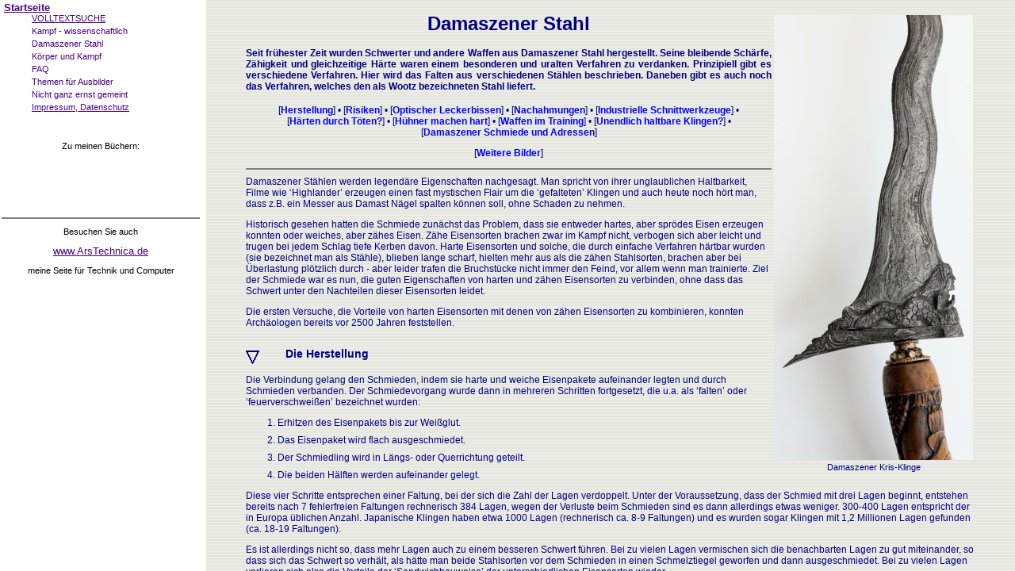

--- FILE ---
content_type: text/html
request_url: http://www.arsmartialis.com/technik/damast.html
body_size: 112
content:
<HTML><HEAD><META HTTP-EQUIV="REFRESH" CONTENT="0; URL=damast/damast1.html"></HEAD></HTML>


--- FILE ---
content_type: text/html
request_url: http://www.arsmartialis.com/technik/damast/damast1.html
body_size: 10145
content:
<!DOCTYPE HTML PUBLIC "-//W3C//DTD HTML 4.0 //EN">
<HTML>
<HEAD>
  <META HTTP-EQUIV="CONTENT-TYPE" CONTENT="text/html; charset=iso-8859-1">
  <META NAME="REVISIT-AFTER" CONTENT="6 MONTHS">
  <META NAME="AUTHOR" CONTENT="Ralf Pfeifer">
  <META NAME="ROBOTS" CONTENT="ALL">
  <META NAME="LANGUAGE" CONTENT="Deutsch,German">
  <META NAME="CONTENT-LANGUAGE" CONTENT="de">
  <META NAME="KEYWORDS" LANG="de" CONTENT="Damaszener Stahl, Damast, Schmieden, Schmied, Martial Arts, Kampfkunst, Kampfsport, Klinge, Stahl, Eisen, Schwert, Waffe, Blankwaffe, Faltung, falten, Rosendamast, Banddamast, Nachahmung, Imitat">
  <STYLE TYPE="text/css">P { margin-top:6pt }</STYLE>
  <TITLE>Damaszener Stahl - Aufbau, Herstellung Geschichte</TITLE>
  <LINK REL=STYLESHEET HREF="../../global/global.css" TYPE="text/css">
</HEAD>
<BODY BGPROPERTIES=FIXED BACKGROUND="../../global/hintergrund.gif">
<TABLE ALIGN="right" WIDTH="251" HEIGHT="561">
  <CAPTION ALIGN="BOTTOM">Damaszener Kris-Klinge</CAPTION>
  <TR>
    <TD><IMG SRC="damast11.jpg" WIDTH="251" HEIGHT="561" BORDER="0" ALT="Damaszener Klinge" ALIGN="RIGHT"></TD>
  </TR>
</TABLE>
<H1 ALIGN="Center">Damaszener Stahl</H1>
<H4>
  Seit fr&uuml;hester Zeit wurden Schwerter und andere Waffen aus Damaszener
  Stahl hergestellt. Seine bleibende Sch&auml;rfe, Z&auml;higkeit und gleichzeitige
  H&auml;rte waren einem besonderen und uralten Verfahren zu verdanken.
  Prinzipiell gibt es verschiedene Verfahren. Hier wird das Falten aus
  verschiedenen St&auml;hlen beschrieben. Daneben gibt es auch noch das
  Verfahren, welches den als Wootz bezeichneten Stahl liefert.
</H4>
<P ALIGN=CENTER>
[<A HREF="#1">Herstellung</A>] &#149; [<A HREF="#2">Risiken</A>] &#149;
[<A HREF="#3">Optischer&nbsp;Leckerbissen</A>] &#149;
[<A HREF="#4">Nachahmungen</A>] &#149;
[<A HREF="#5">Industrielle&nbsp;Schnittwerkzeuge</A>] &#149;
[<A HREF="#6">H&auml;rten&nbsp;durch&nbsp;T&ouml;ten?</A>] &#149;
[<A HREF="#7">H&uuml;hner&nbsp;machen&nbsp;hart</A>] &#149;
[<A HREF="#8">Waffen&nbsp;im&nbsp;Training</A>] &#149;
[<A HREF="#9">Unendlich&nbsp;haltbare&nbsp;Klingen?</A>] &#149;
[<A HREF="#12">Damaszener&nbsp;Schmiede&nbsp;und&nbsp;Adressen</A>]</P>
<P ALIGN=CENTER>[<A HREF="damast3.html">Weitere Bilder</A>]</P>
  <HR NOSHADE>
<P>
Damaszener St&auml;hlen werden legend&auml;re Eigenschaften nachgesagt. Man
spricht von ihrer unglaublichen Haltbarkeit, Filme wie &#145;Highlander&#146;
erzeugen einen fast mystischen Flair um die &#145;gefalteten&#146; Klingen
und auch heute noch h&ouml;rt man, dass z.B. ein Messer aus Damast
N&auml;gel spalten k&ouml;nnen soll, ohne Schaden zu nehmen.
<P>
Historisch gesehen hatten die Schmiede zun&auml;chst das Problem, dass
sie entweder hartes, aber spr&ouml;des Eisen erzeugen konnten oder weiches,
aber z&auml;hes Eisen. Z&auml;he Eisensorten brachen zwar im Kampf nicht,
verbogen sich aber leicht und trugen bei jedem Schlag tiefe Kerben davon.
Harte Eisensorten und solche, die durch einfache Verfahren h&auml;rtbar wurden
(sie bezeichnet man als St&auml;hle), blieben lange scharf, hielten mehr
aus als die z&auml;hen Stahlsorten, brachen aber bei &Uuml;berlastung
pl&ouml;tzlich durch - aber leider trafen die Bruchst&uuml;cke nicht immer
den Feind, vor allem wenn man trainierte. Ziel der Schmiede war es nun, die
guten Eigenschaften von harten und z&auml;hen Eisensorten zu verbinden, ohne
dass das Schwert unter den Nachteilen dieser Eisensorten leidet.
<P>
Die ersten Versuche, die Vorteile von harten Eisensorten mit denen von
z&auml;hen Eisensorten zu kombinieren, konnten Arch&auml;ologen bereits vor
2500 Jahren feststellen.
<P>
    <TABLE BORDER=0 CELLSPACING=0 CELLPADDING=0>
      <TR><TD WIDTH=50><BR><A HREF="#2"><IMG SRC="../../global/ab.gif" BORDER=0></A></TD>
          <TH><A NAME="1"></A><H3>Die Herstellung</H3></TH></TR>
      </TABLE>
<P>Die Verbindung gelang den Schmieden, indem sie harte und weiche Eisenpakete
aufeinander legten und durch Schmieden verbanden. Der Schmiedevorgang wurde
dann in mehreren Schritten fortgesetzt, die u.a. als &#145;falten&#146; oder
&#145;feuerverschwei&szlig;en&#146; bezeichnet wurden:
<OL>
  <LI>Erhitzen des Eisenpakets bis zur Wei&szlig;glut.
  <LI>Das Eisenpaket wird flach ausgeschmiedet.
  <LI>Der Schmiedling wird in L&auml;ngs- oder Querrichtung geteilt.
  <LI>Die beiden H&auml;lften werden aufeinander gelegt.
</OL>
<P>
Diese vier Schritte entsprechen einer Faltung, bei der sich die Zahl der
Lagen verdoppelt. Unter der Voraussetzung, dass der Schmied mit drei
Lagen beginnt, entstehen bereits nach 7 fehlerfreien Faltungen rechnerisch
384 Lagen, wegen der Verluste beim Schmieden sind es dann allerdings etwas
weniger. 300-400 Lagen entspricht der in Europa &uuml;blichen Anzahl. Japanische
Klingen haben etwa 1000 Lagen (rechnerisch ca. 8-9 Faltungen) und es wurden
sogar Klingen mit 1,2 Millionen Lagen gefunden (ca. 18-19 Faltungen).
<P>
Es ist allerdings nicht so, dass mehr Lagen auch zu einem besseren Schwert
f&uuml;hren. Bei zu vielen Lagen vermischen sich die benachbarten Lagen zu
gut miteinander, so dass sich das Schwert so verh&auml;lt, als h&auml;tte
man beide Stahlsorten vor dem Schmieden in einen Schmelztiegel geworfen und
dann ausgeschmiedet. Bei zu vielen Lagen verlieren sich also die Vorteile
der &#145;Sandwichbauweise&#146; der unterschiedlichen Eisensorten wieder.
<P>
<TABLE BORDER=0 CELLSPACING=0 CELLPADDING=0>
        <TR>
          <TD WIDTH=50><A HREF="#1"><IMG SRC="../../global/auf.gif" BORDER=0></A><BR>
            <A HREF="#3"><IMG SRC="../../global/ab.gif" BORDER=0></A></TD>
          <TH><A NAME="2">&nbsp;</A><H3>Risiko des Schmiedens</H3></TH>
        </TR>
      </TABLE>
<P>Was hier so einfach beschrieben wird, ist nicht nur k&ouml;rperliche
Schwerstarbeit, sondern erforderte viel Geschick und perfekte Zusammenarbeit
des Schmiedes und seiner Gehilfen. Beim Ausschmieden m&uuml;ssen sich die
Teile des Eisenpakets unter wuchtigen Hammerschl&auml;gen fest miteinander
verbinden (verschwei&szlig;en), sonst ist das Ergebnis wertlos. Ist die
Temperatur des Feuers zu niedrig, dann wird das Eisen f&uuml;r den
Schmiedevorgang nicht weich genug und die Eisenpakete verbinden sich nicht.
<P>Durch die Hitze und den Luftsauerstoff &hellip;
<UL>
<LI>verbrennt der Kohlenstoff zu CO<sub>2</sub>, der dann nicht mehr zur H&auml;rte des Eisens
beitr&auml;gt,</LI>
<LI>&#145;verzundert&#146; die Oberfl&auml;che des Eisens, d.h. es bildet sich
Eisenoxid, welches wiederum die Verschwei&szlig;ung der Lagen behindert.</LI>
</UL>
Diese Effekte verst&auml;rken sich, wenn das Eisen unn&ouml;tig hei&szlig; verarbeitet ist.
Es geh&ouml;rt also viel Erfahrung und K&ouml;nnen dazu, um dennoch ein gutes Ergebnis zu
erhalten.
<P>
<TABLE BORDER=0 CELLSPACING=0 CELLPADDING=0>
        <TR>
          <TD WIDTH=50><A HREF="#2"><IMG SRC="../../global/auf.gif" BORDER=0></A><BR>
            <A HREF="#4"><IMG SRC="../../global/ab.gif" BORDER=0></A></TD>
          <TH><A NAME="3">&nbsp;</A><H3>Optischer Leckerbissen</H3></TH>
        </TR>
      </TABLE>

<P>
Neben den klassischen Schnittwaffen wurden Damaszener St&auml;hle in den
letzten Jahrhunderten auch f&uuml;r Gewehrl&auml;ufe, &Auml;xte oder f&uuml;r
Kunstobjekte eingesetzt.
<P>
Optische Leckerbissen bei Damaszener St&auml;hlen sind abwechselnd dunkel
und hell gezeichnete Linien. Sie entstehen durch &Auml;tzung der
Oberfl&auml;che, weil hier die verschiedenen Lagen heraustreten. Die beiden
Eisensorten reagieren dann auf die S&auml;ure mit unterschiedlichen
Verf&auml;rbungen. Die wahre Kunst des Meisters ist gefordert, wenn die Klinge
nicht nur wilde Muster, sondern Strukturen haben soll (z.B.
&#145;Rosendamast&#146;, &#145;Banddamast&#146;) und vielleicht noch ein
Schriftzug eingeschmiedet werden soll. Es handelt sich hierbei allerdings
um Kunst, zumindest bisher konnte nicht nachgewiesen werden, dass
Rosendamast haltbarer als normaler Damast ist. Diese Kunst hat sich nicht
in Japan etabliert, da durch die h&ouml;here Lagenzahl der japanischen Klingen
die Linien zu fein sind und beim heraus&auml;tzen unkenntlich bleiben.
<P>
<TABLE BORDER=0 CELLSPACING=0 CELLPADDING=0>
    <TR>
      <TD WIDTH=50><A HREF="#3"><IMG SRC="../../global/auf.gif" BORDER=0></A><BR>
        <A HREF="#5"><IMG SRC="../../global/ab.gif" BORDER=0></A></TD>
      <TH><A NAME="4">&nbsp;</A><H3>Nachahmungen</H3></TH>
    </TR>
  </TABLE>

<P>Wer heute ein Schwert aus echtem Damaszener Stahl bestellt, muss mehrere
Monate warten, und sollte sich seelisch auf einen vier- bis f&uuml;nfstelligen
Betrag einstellen. Wer nur ein Schmuckst&uuml;ck f&uuml;r die Wand haben
m&ouml;chte, kann auch ein Schwert aus einfachem Stahl erwerben. Deren
Oberfl&auml;che ist dann bedruckt oder ge&auml;tzt, so dass sie wie
Damaszener Klingen aussehen. Ein Imitat erkennt man manchmal daran, dass
die Linien auch auf dem schmalen Klingenr&uuml;cken erkennbar sind, oder
daran, dass das Schwert keine Pflege braucht. Echte Damaszener sind
n&auml;mlich anf&auml;llig f&uuml;r Flugrost und m&uuml;ssen daher
sorgf&auml;ltig einge&ouml;lt und aufbewahrt werden.
<P>Da Nachahmungen nach optischen, aber nicht nach mechanischen Gesichtspunkten
hergestellt wurden, sind sie sind oft noch nicht einmal geschmiedet.
<P>Immer wieder werden auch Schwerter in der Preisklasse von 300-800 DM angeboten,
bei denen manche Schmiede auch die Kampftauglichkeit garantieren. Auch hier
sollte man fragen, was der Schmied unter &#145;kampftauglich&#146; versteht,
denn er hat m&ouml;glicherweise weniger an ein kampfsportliches Ernstfalltraining
gedacht, als an Shows und Ritterfestspiele.
<P>Manche Schmiede geben sogar eine Garantie f&uuml;r die Haltbarkeit unter
Kampfbedingungen ab - dies ehrt zwar den Schmied, aber wenn richtige
Waffenk&auml;mpfer solche Versprechen zu ernst nehmen, dann hat sich der
Schmied m&ouml;glicherweise ein Gew&auml;hrleistungs- und Produkthaftungsproblem
eingebrockt.
<P>
<TABLE BORDER=0 CELLSPACING=0 CELLPADDING=0>
        <TR>
          <TD WIDTH=50><A HREF="#4"><IMG SRC="../../global/auf.gif" BORDER=0></A><BR>
            <A HREF="#6"><IMG SRC="../../global/ab.gif" BORDER=0></A></TD>
          <TH><A NAME="5">&nbsp;</A><H3>Industrielle Schnittwerkzeuge</H3></TH>
        </TR>
      </TABLE>
<P>
Moderne industrielle Schnittwerkzeuge wie Fr&auml;ser, Bohrer usw. nutzen
nach wie vor das Prinzip des Damaszener Stahls: Sie kombinieren einen z&auml;hen
Stahl mit einem harten, aber spr&ouml;den Stahl.<BR>
W&auml;hrend allerdings beim Damast mit den ersten drei Lagen der gesamte
Entstehungsprozess erst beginnt, hat er beim industriellen Schnittwerkzeug
schon aufgeh&ouml;rt: Ein Bohrer besteht aus einem z&auml;hen Stahl, der
an der Oberfl&auml;che geh&auml;rtet wird.
<P>
Das H&auml;rten der Oberfl&auml;che erfolgt wiederum auf verschiedene
Arten:<BR>
<UL>
  <LI>
    In einer kohlenstoffhaltigen, gl&uuml;hend hei&szlig;en Umgebung dringt
    Kohlenstoff in die Oberfl&auml;che des Bohrers ein - w&auml;hrend man beim
    Damast zwei Lagen aus verschiedenen Eisensorten nimmt, wird der Bohrer nur
    aus einem St&uuml;ck hergestellt und an der Oberfl&auml;che ver&auml;ndert.
  <LI>
    Diese H&auml;rtung der Oberfl&auml;che kann auch durch Stickstoff erfolgen
    (Nitrieren genannt), oder z.B. durch Beschichtungen mit h&auml;rteren
    Materialien.
</UL>
<P>
Heutige Schwerter aus Damaszener Stahl profitieren sehr von der chemischen
Reinheit und der exakt bekannten Zusammensetzung industrieller St&auml;hle.
Wenn man versucht, aus zwei Stahlsorten einen Damaszener Bohrer herzustellen,
wird dieser in der Lebensdauer sicherlich industriellen Standard-Bohrern
&uuml;berlegen sein, sein Preis d&uuml;rfte jedoch im Verh&auml;ltnis zu
normalen Bohrern astronomisch sein.
<P>
dass Damaszener Messer N&auml;gel durchtrennen k&ouml;nnen ist indes
kein Wunder, da die meisten einfachen Stahl-Produkte, wie z.B. N&auml;gel,
aus weichen und billigen St&auml;hlen hergestellt werden.
<P>
<TABLE BORDER=0 CELLSPACING=0 CELLPADDING=0>
        <TR>
          <TD WIDTH=50><A HREF="#5"><IMG SRC="../../global/auf.gif" BORDER=0></A><BR>
            <A HREF="#7"><IMG SRC="../../global/ab.gif" BORDER=0></A></TD>
          <TH><A NAME="6">&nbsp;</A><H3>H&auml;rten durch t&ouml;ten?</H3></TH>
        </TR>
      </TABLE>

<P>
Ab und zu wird erz&auml;hlt, dass die Japaner mit ihren gl&uuml;henden
Schwerter zuweilen Gefangene durchbohrt h&auml;tten. Neben den &uuml;blichen
Erkl&auml;rungen zum Strafvollzug oder mystischen Riten wird dann manchmal
vermutet, dass sie damit ihre Schwerter geh&auml;rtet h&auml;tten, weil
der menschlichen K&ouml;rper eine Reihe von Stickstoffverbindungen zur
Verf&uuml;gung stellt. Durch das Erstechen soll der Stickstoff in das
gl&uuml;hende Eisen eindringen und die H&auml;rte des Schwertes steigern.
<P>
Normalerweise ist Stickstoff in der Luft enthalten, aber leider so reaktionsfaul,
dass er kaum f&uuml;r die H&auml;rtung von St&auml;hlen taugt.
Tats&auml;chlich muss man schon chemische Verbindungen des Stickstoffs
bem&uuml;hen, um dieses Element zum H&auml;rten eines Stahles nutzen zu
k&ouml;nnen.
<P>
In technischen Prozessen h&auml;lt man dabei Temperaturen von mindestens
450 &#176;C &uuml;ber einen Zeitraum von mindestens &#189; Stunde. Das
durchbohren eines Gefangenen w&uuml;rde also kaum eine wirkungsvolle
H&auml;rtung des Stahles bewirken.
<P>
<TABLE BORDER=0 CELLSPACING=0 CELLPADDING=0>
        <TR>
          <TD WIDTH=50><A HREF="#6"><IMG SRC="../../global/auf.gif" BORDER=0></A><BR>
            <A HREF="#8"><IMG SRC="../../global/ab.gif" BORDER=0></A></TD>
          <TH><A NAME="7">&nbsp;</A><H3>H&uuml;hner machen hart</H3></TH>
        </TR>
      </TABLE>
<P>
Es gibt jedoch auch andere Verfahren zur Stickstoffanreicherung von
St&auml;hlen:
<P CLASS="Zitat">Verfahren, wie das folgende von Wieland &uuml;berlieferte, werden
        ebenfalls als Zauberei angesehen worden sein. In der nordischen Sage wird
        eingehend berichtet, wie Wieland eine seinen Anspr&uuml;chen nicht
        gen&uuml;gende Klinge zu Eisenfeilsp&auml;nen auseinanderraspelte, die
        Sp&auml;ne in Teig verknetete und die daraus verbackenen K&uuml;chlein an
        H&uuml;hner verf&uuml;tterte, deren Kot er dann sammelte, ausschmolz und
        aus dem so gewonnenen Rohstoff sein Meisterwerk Mimmung schuf. dass
        diese so abwegig erscheinende Prozedur in Wirklichkeit ein wirksames Mittel
        zur Entschlackung und Nitrogenanreicherung durch die Magens&auml;fte war,
        ist durch im Museum of English Rural Life, Reading, ausgef&uuml;hrte Versuche
        nachgewiesen
        worden.
        <P>(Quelle: &#145;Damaszener Stahl&#146; von Manfred Sachse)</TD>
    </TR>
  </TABLE>
</CENTER>
<P>
F&uuml;r Au&szlig;enstehende m&uuml;ssen diese Methoden geradezu Magie gewesen
sein. Da werden &Uuml;berlieferungen verst&auml;ndlich, die berichten, dass
mancher Kriegsherr zwar die Soldaten der unterlegenen Gegner t&ouml;ten
lie&szlig;, deren Schmiede aber als Sklaven unter besten Bedingungen f&uuml;r
sich arbeiten lie&szlig;.
<P>
<TABLE BORDER=0 CELLSPACING=0 CELLPADDING=0>
    <TR>
      <TD WIDTH=50><A HREF="#7"><IMG SRC="../../global/auf.gif" BORDER=0></A><BR>
        <A HREF="#9"><IMG SRC="../../global/ab.gif" BORDER=0></A></TD>
      <TH><A NAME="8">&nbsp;</A><H3>Waffen im Training</H3></TH>
    </TR>
  </TABLE>

<P>Schmuckwaffen k&ouml;nnen beim Training zu schweren Verletzungen f&uuml;hren.
Grunds&auml;tzlich bleibt die Frage, ob ein Training mit echten Waffen sinnvoll
ist. Es hat sich gezeigt, dass die Anwendung von &#145;schwerem
Ger&auml;t&#146; auf ganz nat&uuml;rliche Weise den richtigen Einsatz des
K&ouml;rpers schult. Begriffe wie &#145;Falling Step&#146; und
&#145;Rising-Step&#146; bleiben dann nicht nur abstrakte Begriffe innerhalb
einer theoretischen Betrachtung des Kampfes, sondern das Zusammenspiel von
Waffenhand und K&ouml;rper werden auf ganz nat&uuml;rliche Weise erzwungen.
Sinnvollerweise bleibt auch im Stockkampftraining der Stock das
Trainingsger&auml;t Nr.&nbsp;1 und Anf&auml;nger ben&ouml;tigen keine Schwerter.
Aber f&uuml;r den Fortgeschrittenen ergeben sich so Synergie-Effekte, die
dazu f&uuml;hren, dass durch den Einsatz eines soliden Trainingsschwertes
(keine &#145;Folienschwerter&#146;, bei dem die Klinge auf jede Bewegung
mit unberechenbaren Schwingungen quer zur Schnittrichtung reagiert) ein
schnellerer Lernfortschritt erreicht werden kann, als durch reines Stocktraining.

<P>In fr&uuml;heren Zeiten waren geschmiedete Klingen ein wertvoller Besitz,
den es zu schonen galt, denn trotz aller Kunst waren Klingen gro&szlig;em
Verschlei&szlig; unterworfen.

<P>Wenn eine Klinge halten soll, dann darf sie nicht auf eine gleichharte Klinge
treffen, sondern das Gegenst&uuml;ck muss weich sein, sich
&#145;opfern&#146; und unter den Schl&auml;gen verformen. In der Trainingspraxis
haben sich auch Schwerter bew&auml;hrt, deren &#145;Klinge&#146; so breit
wie ihr R&uuml;cken ist.

<P>Besonders scharfe Klingen sind nicht nur gef&auml;hrlich, falls ein Schlag
&#145;mal daneben geht, sie verschlei&szlig;en auch besonders schnell, da
die Kr&auml;fte an der Kontaktstelle nur &uuml;ber eine sehr kleine Fl&auml;che
&uuml;bertragen werden, was zu enorm hohen Dr&uuml;cken f&uuml;hrt.

<P>Falls nicht wenigstens eine Klinge weich ist, dann sind die folgenden Gefahren
besonders gro&szlig;:<BR>
<UL>
  <LI>Fliegende Funken und
  <LI>abbrechende Klingenteile.
</UL>
<P>
Funken sind Metallsplitter, die beim Treffer von der Klinge abgetrennt wurden,
sich dabei stark aufheizen, im Flug dann mit dem Luftsauerstoff verbrennen
und sich dadurch weiter aufheizen.
<P>
Sie entstehen, weil die Klingen durch den Kontakt pl&ouml;tzlich abgebremst
werden. Da die kinetische Energie der Klinge nicht spurlos verschwinden kann,
wird in Form&auml;nderungsarbeit am Kristallgitter des Metalls (L&ouml;sen
des Metallsplitters von der Klinge) und in W&auml;rmeenergie (Aufheizen des
Metallsplitters) umgesetzt. Solche Funken k&ouml;nnen zu schweren
Augensch&auml;den f&uuml;hren, daher ist ein Augenschutz beim Klingentraining
unbedingt Pflicht.
<P>Durch Spr&ouml;dbruch k&ouml;nnen abbrechende Klingenspitzen wie Speere
weiterfliegen und ebenfalls zu schweren Verletzungen f&uuml;hren.

<P>Manchmal h&ouml;rt man, dass neue Klingen einen erh&ouml;hten
Verschlei&szlig; haben (mehr Kerben), der aber nach l&auml;ngerer Trainingszeit
zur&uuml;ckgeht.

<P>Wenn ein solcher Effekt eintritt, so handelt es sich aus werkstofftechnischer
Sicht um eine Kaltverfestigung - die Klinge wird durch die Schl&auml;ge im
Bereich der Trefferstellen h&auml;rter, weil sich das Material unter den
Schl&auml;gen verdichtet. Das kann man sich vorstellen, wie einen Haufen
Briketts, zwischen denen viel Luft ist. Durch die Schl&auml;ge werden aus
den Briketts Sandk&ouml;rner und die luftgef&uuml;llten Holr&auml;ume
verschwinden. Treffen kaltverfestigte Klingen aufeinander, so entstehen wieder
gro&szlig;e Kr&auml;fte und dadurch die bereits beschriebenen Risiken.
<P>
  <TABLE BORDER=0 CELLSPACING=0 CELLPADDING=0>
    <TR>
      <TD WIDTH=50><A HREF="#8"><IMG SRC="../../global/auf.gif" BORDER=0></A><BR>
        <A HREF="#10"><IMG SRC="../../global/ab.gif" BORDER=0></A></TD>
      <TH><A NAME="9">&nbsp;</A><H3>Unendlich haltbare Klingen?</H3></TH>
    </TR>
  </TABLE>
<P>Gibt es die sagenhafte Klinge, die alles &uuml;bersteht? Die sich -wie im
Film &#145;Excalibur&#146; zu sehen- in einen Fels rammen l&auml;sst,
ohne Schaden zu nehmen? Mit einigen einfachen physikalischen &Uuml;berlegungen
kann man dieser Frage nachgehen:

<P>Wie bereits erw&auml;hnt, kann beim Treffer die kinetische Energie nicht
verschwinden. Neben dem Funkenflug gibt es noch die M&ouml;glichkeit, dass
sich die Klingen elastisch wie eine Feder verformen. Doch falls sie das tun,
m&uuml;ssten sie die federnd gespeicherte Energie wieder zur&uuml;ckgeben,
so dass die beiden Klingen nach einem Schlag wieder mit gleicher
Geschwindigkeit auseinander springen m&uuml;ssten, so wie zwei
Fu&szlig;b&auml;lle auseinander springen, wenn sie sich im Fluge treffen.
<P>
Da die wenigsten Klingen nach dem Schlag zur&uuml;ckspringen, muss die
Energie des Schlages etwas erw&auml;rmt und verformt haben. Daraus
l&auml;sst sich dann wieder der Schluss ziehen, dass sich
mindestens eine der Klingen verformt haben muss - je geringer die
Unterschiede zwischen den Klingen sind, um so gleichm&auml;&szlig;iger teilen
sich auch die Besch&auml;digungen auf die Klingen auf. Solange nicht eine
Klinge so weich ist, dass sie sich vollst&auml;ndig opfert, nehmen beide
Klingen Schaden. Das sagenhafte Schwert &#145;Excalibur&#146; des K&ouml;nigs
Artus, welches man in Steine rammen kann, bleibt also ein M&auml;rchen.
<P>
  <TABLE BORDER=0 CELLSPACING=0 CELLPADDING=0>
    <TR>
      <TD WIDTH=50><A HREF="#9"><IMG SRC="../../global/auf.gif" BORDER=0></A><BR>
        <A HREF="#12"><IMG SRC="../../global/ab.gif" BORDER=0></A></TD>
      <TH><A NAME="10">&nbsp;</A><H3>Klingenpflege</H3></TH>
    </TR>
  </TABLE>
<P>
Die Kerben, die beim Kontakt entstehen, sollte man nach dem Training durch
Abschleifen wieder gl&auml;tten, denn durch Kerben entstehen zwei Gefahren:
<UL>
  <LI>Kerben haben scharfe R&auml;nder, die zu Verletzungen f&uuml;hren k&ouml;nnen
    und
  <LI>an den Kerben tritt <A HREF="http://de.wikipedia.org/wiki/Kerbwirkung" TARGET="_blank">Kerbwirkung</A> auf.
</UL>
<P>Durch die Kerbwirkung werden Risse und damit das Brechen der Kerbe
beg&uuml;nstigt oder gar eingeleitet.
<P>Die Kerbwirkung kennen wir aus dem Alltag und ihre starke Wirkung
l&auml;sst sich ganz einfach &uuml;berpr&uuml;fen, wenn man eine T&uuml;te
Gummib&auml;rchen &#145;mal an der eingeschnittenen Stelle aufrei&szlig;t
und &#145;mal eine andere Stelle ohne Riss probiert oder wenn man beim
Bruchtest ein bisschen schummeln will und das Brett vorher ans&auml;gt.
<P>Das hinterh&auml;ltige an der Kerbwirkung ist ihre rissverst&auml;rkende
Wirkung: Ein Brett, welches man vor dem Bruchtest auf die halbe Dicke
einges&auml;gt hat, k&ouml;nnte eigentlich genauso haltbar sein wie ein Brett,
welches &uuml;berall nur halb so dick ist. Tats&auml;chlich ist das
einges&auml;gte Brett viel schw&auml;cher, vergleichbar mit einem Brett,
das nur etwa 15 % der Dicke des unges&auml;gten Brettes hat.
<P>Die Kerbwirkung geht auch von einer rauen Oberfl&auml;che aus, wenn z.B.
Rost ungehindert L&ouml;cher fressen darf. Damit ist Klingenpflege auch eine
Sicherheitsma&szlig;nahme.
<P>Schwertbesitzer reagieren zuweilen recht ungehalten, wenn man die Klinge
mit den H&auml;nden ber&uuml;hrt. Dies liegt daran, dass Abdruck der
Finger Salz und Feuchtigkeit enth&auml;lt, welches die Klinge korrodieren
l&auml;sst.
<P>
  <TABLE BORDER=0 CELLSPACING=0 CELLPADDING=0>
    <TR>
      <TD WIDTH=50><A HREF="#10"><IMG SRC="../../global/auf.gif" BORDER=0></A><BR>
        &nbsp;</TD>
      <TH><A NAME="12">&nbsp;</A><H3>Schmiede</H3></TH>
    </TR>
  </TABLE>
<P>Echte Damaszener sind wegen der aufwendigen Fertigung nicht ganz billig.
Da ich immer wieder Anfragen erhielt, wer so etwas macht, habe ich hier ein paar Tipps:
Manfred Sachse in M&ouml;nchengladbach habe ich pers&ouml;nlich kennengelernt. Er ist auch
Buchautor und hat inzwischen seinen eigenen Wikipedia-Artikel.
Heinz Denig aus Kaiserslautern ist ebenfalls Damaszener Schmied und hat interessante
Fachliteratur herausgegeben, in der er den Prozess des Schmiedens an sich genauer
beschreibt.
<P>Eine kurze, englischsprachige Beschreibung der <A HREF="http://www.tf.uni-kiel.de/matwis/amat/def_en/kap_5/advanced/t5_1_1.html" TARGET=_BLANK></A>verschiedenen Verfahren</A>
<P>Eine redigierte Version dieses Artikels wurde in der &#145;Kampfkunst
International</A>&#146; Ausgabe 3/99 abgedruckt.
<SCRIPT LANGUAGE="JavaScript1.1" TYPE="text/javascript" SRC="../../global/fusszeile.js"></SCRIPT>
</TABLE>
</BODY></HTML>

--- FILE ---
content_type: text/html
request_url: http://www.arsmartialis.com/index.html?name=http://www.arsmartialis.com/technik/damast/damast1.html
body_size: 659
content:
<HTML><HEAD>
<META HTTP-EQUIV="CONTENT-TYPE" CONTENT="text/html; charset=windows-1252">
<TITLE>ArsMartialis.com - Kampfkunst und Wissenschaft</TITLE>
<SCRIPT LANGUAGE="JavaScript" TYPE="text/javascript" SRC="global/treeview.js"></SCRIPT>
<SCRIPT TYPE="text/javascript">
 if (window.location.search != "") {
  var a = window.location.search.split("=");
  var Adresse = a[1]; }
  else {var Adresse = "start/text.html"} // Startseite hier eintragen

  // Frameset eventuell anpassen
  var frameset='<FRAMESET onLoad="BuildTree();PaintTree();" onResize="PaintTree()" cols="20%,*">';
  frameset+='  <FRAME NAME="TreeFrame" FRAMEBORDER=0 MARGINWIDTH=2 MARGINHEIGHT=2 SRC="start/links.html" >';
  frameset+='  <FRAME NAME="TextFrame" FRAMEBORDER=0 MARGINWIDTH=50 SRC="'+Adresse+'">';
  frameset+='</FRAMESET>';
  document.write(frameset);
</script>

<NOSCRIPT>
  <META HTTP-EQUIV="REFRESH" CONTENT="0; URL=start/links.html">
</NOSCRIPT>
</HEAD>

<FRAMESET ONLOAD="BuildTree();PaintTree();" ONRESIZE="PaintTree()" COLS="20%,*">
  <FRAME NAME="TreeFrame" SRC="start/links.html" FRAMEBORDER=0 MARGINWIDTH=2 MARGINHEIGHT=2>
  <FRAME NAME="TextFrame" SRC="start/text.html" FRAMEBORDER=0 MARGINWIDTH=50>
</FRAMESET>
<BODY>Ihr Browser unterst&uuml;tzt leider keine Frames.</BODY>
</HTML>

--- FILE ---
content_type: text/html
request_url: http://www.arsmartialis.com/start/links.html
body_size: 1770
content:
<!DOCTYPE HTML PUBLIC "-//W3C//DTD HTML 4.0 //EN">
<HTML>
<HEAD>
  <META HTTP-EQUIV="CONTENT-TYPE" CONTENT="text/html; charset=iso-8859-1">
  <META NAME="REVISIT-AFTER" CONTENT="6 MONTHS">
  <META NAME="AUTHOR" CONTENT="Ralf Pfeifer">
  <META NAME="ROBOTS" CONTENT="ALL">
  <META NAME="LANGUAGE" CONTENT="Deutsch,German">
  <META NAME="CONTENT-LANGUAGE" CONTENT="de">
  <META NAME="KEYWORDS" LANG="de" CONTENT="Links, &Uuml;bersicht, Inhalt, Inhaltsverzeichnis">
  <STYLE TYPE="text/css">
        BODY, P { font-family:Helvetica,sans-serif;font-size:8pt;color:brown }
  </STYLE>
  <TITLE>Verzeichnis der Links</TITLE>
  <LINK REL=STYLESHEET HREF="../global/global.css" TYPE="text/css">
  <BASE TARGET="TextFrame">
</HEAD>
<BODY BGPROPERTIES=FIXED BACKGROUND="../global/hintergrund.gif">
<H3>
  Hier arbeitet ein JavaScript.<BR>
  In wenigen Augenblicken geht es weiter&nbsp;...
</H3>
<P CLASS=Marker>
Diese Seite ist als Hilfe f&uuml;r Suchmaschinen gedacht, weil diese in der
Regel nichts mit JavaScript-Men&uuml;s anfangen k&ouml;nnen.
<P><A HREF="../faq/struktur.html">Struktur der Kampfsportarten</A>
<P><A HREF="../ausbilder/freie_software.html">Kostenlose Software f&uuml;r die Schule</A>
<P><A HREF="../buch/ArsMartialis/index.html">Ars Martialis &ndash; Das Buch!</A>
<P><A HREF="../buch/kaempferin/index.html">Die K&auml;mpferin - ein boshafter Roman</A>
<P><A HREF="../buch/mechanik/index.html">Mechanik und Struktur der Kampfsportarten</A>
<P><A HREF="../buch/dvs/index.html">Vortr&auml;ge auf Symposien der Deutschen Vereinigung f&uuml;r Sportwissenschaft</A>
<P><A HREF="../humor/zeitung.html">Allgemeine Redaktions-Infos der VOODO-MARTIAL</A>
<P><A HREF="../faq/masse.html">Anthropometrie: K&ouml;rpergr&ouml;&szlig;e und -gewichte</A>
<P><A HREF="../technik/laenge/laenge.html">Anthropometrie: K&ouml;rpergr&ouml;&szlig;e und Reichweiten</A>
<P><A HREF="../faq/m_anteil.html">Anthropometrie: Masseverteilung im K&ouml;rper</A>
<P><A HREF="../geld/zins.html">Ausbilderthema: Jahresbeitrag statt Monatsbeitrag</A>
<P><A HREF="../recht/waffen.html">Ausz&uuml;ge aus dem deutschen Waffengesetz</A>
<P><A HREF="../geld/rechner.html">Beitr&auml;ge: Der JavaScript-Zinsrechner</A>
<P><A HREF="../geld/mathe.html">Beitr&auml;ge: Herleitung der Berechnungsformeln</A>
<P><A HREF="../faq/beststil.html">Bester K&auml;mpfer - bester Stil?</A>
<P><A HREF="../faq/journalistenfragen.html">FAQ f&uuml;r Journalisten</A>
<P><A HREF="../technik/damast/damast1.html">Damaszener Stahl - Aufbau, Herstellung, Geschichte</A>
<P><A HREF="../technik/damast/damast3.html">Beispiele Damaszener Scmiedekunst</A>
<P><A HREF="../technik/prinzip4.html">Die 4 Prinzipien des Wing Tsun</A>
<P><A HREF="../humor/krampf.html">Die K(r)ampf Collection</A>
<P><A HREF="../physio/endorphin.html">Endorphine und Sport</A>
<P><A HREF="../faq/schieber.html">Erfolg durch Training oder Kraft?</A>
<P><A HREF="../physio/fettweg.html">Fettverbrennung, Di&auml;t und Ausdauersport ...</A>
<P><A HREF="../faq/faq01.html">Kampfsport-FAQ 1: Allgemeines</A>
<P><A HREF="../faq/faq02.html">Kampfsport-FAQ 2: Physik und Kampfsport</A>
<P><A HREF="../faq/start_faq.html">Kampfsport-FAQ's - &Uuml;berblick</A>
<P><A HREF="../patent/patent.html">Patentschrift: Verfahren zur Bestimmung des k&ouml;rperlichen Trainingszustandes einer Person</A>
<P><A HREF="../humor/quacksudo/quack.html">Quack-Su Do - Die genialste Selbstverteidigung</A>
<P><A HREF="../technik/reaktion/reaktion.html">Reaktionszeiten auf optische, akustische und taktile Reize</A>
<P><A HREF="../humor/quacksudo/technik.html">Technikserie mit Quack-Su Do-Obergro&szlig;meister Ralf Pfeifer</A>
<P><A HREF="impress.html">Impressum und Datenschutz</A>
<P><A HREF="../humor/testament.html">Testamentsvordruck</A>
<P><A HREF="../faq/theorie.html">Theorie vs. Praxis</A>
<P><A HREF="../faq/titelanrede.html">Titel und Anreden</A>

<P><A HREF="http://www.ArsTechnica.de/index.html">www.ArsTechnica.de</A>
</BODY></HTML>

--- FILE ---
content_type: text/html
request_url: http://www.arsmartialis.com/technik/damast/damast1.html
body_size: 10145
content:
<!DOCTYPE HTML PUBLIC "-//W3C//DTD HTML 4.0 //EN">
<HTML>
<HEAD>
  <META HTTP-EQUIV="CONTENT-TYPE" CONTENT="text/html; charset=iso-8859-1">
  <META NAME="REVISIT-AFTER" CONTENT="6 MONTHS">
  <META NAME="AUTHOR" CONTENT="Ralf Pfeifer">
  <META NAME="ROBOTS" CONTENT="ALL">
  <META NAME="LANGUAGE" CONTENT="Deutsch,German">
  <META NAME="CONTENT-LANGUAGE" CONTENT="de">
  <META NAME="KEYWORDS" LANG="de" CONTENT="Damaszener Stahl, Damast, Schmieden, Schmied, Martial Arts, Kampfkunst, Kampfsport, Klinge, Stahl, Eisen, Schwert, Waffe, Blankwaffe, Faltung, falten, Rosendamast, Banddamast, Nachahmung, Imitat">
  <STYLE TYPE="text/css">P { margin-top:6pt }</STYLE>
  <TITLE>Damaszener Stahl - Aufbau, Herstellung Geschichte</TITLE>
  <LINK REL=STYLESHEET HREF="../../global/global.css" TYPE="text/css">
</HEAD>
<BODY BGPROPERTIES=FIXED BACKGROUND="../../global/hintergrund.gif">
<TABLE ALIGN="right" WIDTH="251" HEIGHT="561">
  <CAPTION ALIGN="BOTTOM">Damaszener Kris-Klinge</CAPTION>
  <TR>
    <TD><IMG SRC="damast11.jpg" WIDTH="251" HEIGHT="561" BORDER="0" ALT="Damaszener Klinge" ALIGN="RIGHT"></TD>
  </TR>
</TABLE>
<H1 ALIGN="Center">Damaszener Stahl</H1>
<H4>
  Seit fr&uuml;hester Zeit wurden Schwerter und andere Waffen aus Damaszener
  Stahl hergestellt. Seine bleibende Sch&auml;rfe, Z&auml;higkeit und gleichzeitige
  H&auml;rte waren einem besonderen und uralten Verfahren zu verdanken.
  Prinzipiell gibt es verschiedene Verfahren. Hier wird das Falten aus
  verschiedenen St&auml;hlen beschrieben. Daneben gibt es auch noch das
  Verfahren, welches den als Wootz bezeichneten Stahl liefert.
</H4>
<P ALIGN=CENTER>
[<A HREF="#1">Herstellung</A>] &#149; [<A HREF="#2">Risiken</A>] &#149;
[<A HREF="#3">Optischer&nbsp;Leckerbissen</A>] &#149;
[<A HREF="#4">Nachahmungen</A>] &#149;
[<A HREF="#5">Industrielle&nbsp;Schnittwerkzeuge</A>] &#149;
[<A HREF="#6">H&auml;rten&nbsp;durch&nbsp;T&ouml;ten?</A>] &#149;
[<A HREF="#7">H&uuml;hner&nbsp;machen&nbsp;hart</A>] &#149;
[<A HREF="#8">Waffen&nbsp;im&nbsp;Training</A>] &#149;
[<A HREF="#9">Unendlich&nbsp;haltbare&nbsp;Klingen?</A>] &#149;
[<A HREF="#12">Damaszener&nbsp;Schmiede&nbsp;und&nbsp;Adressen</A>]</P>
<P ALIGN=CENTER>[<A HREF="damast3.html">Weitere Bilder</A>]</P>
  <HR NOSHADE>
<P>
Damaszener St&auml;hlen werden legend&auml;re Eigenschaften nachgesagt. Man
spricht von ihrer unglaublichen Haltbarkeit, Filme wie &#145;Highlander&#146;
erzeugen einen fast mystischen Flair um die &#145;gefalteten&#146; Klingen
und auch heute noch h&ouml;rt man, dass z.B. ein Messer aus Damast
N&auml;gel spalten k&ouml;nnen soll, ohne Schaden zu nehmen.
<P>
Historisch gesehen hatten die Schmiede zun&auml;chst das Problem, dass
sie entweder hartes, aber spr&ouml;des Eisen erzeugen konnten oder weiches,
aber z&auml;hes Eisen. Z&auml;he Eisensorten brachen zwar im Kampf nicht,
verbogen sich aber leicht und trugen bei jedem Schlag tiefe Kerben davon.
Harte Eisensorten und solche, die durch einfache Verfahren h&auml;rtbar wurden
(sie bezeichnet man als St&auml;hle), blieben lange scharf, hielten mehr
aus als die z&auml;hen Stahlsorten, brachen aber bei &Uuml;berlastung
pl&ouml;tzlich durch - aber leider trafen die Bruchst&uuml;cke nicht immer
den Feind, vor allem wenn man trainierte. Ziel der Schmiede war es nun, die
guten Eigenschaften von harten und z&auml;hen Eisensorten zu verbinden, ohne
dass das Schwert unter den Nachteilen dieser Eisensorten leidet.
<P>
Die ersten Versuche, die Vorteile von harten Eisensorten mit denen von
z&auml;hen Eisensorten zu kombinieren, konnten Arch&auml;ologen bereits vor
2500 Jahren feststellen.
<P>
    <TABLE BORDER=0 CELLSPACING=0 CELLPADDING=0>
      <TR><TD WIDTH=50><BR><A HREF="#2"><IMG SRC="../../global/ab.gif" BORDER=0></A></TD>
          <TH><A NAME="1"></A><H3>Die Herstellung</H3></TH></TR>
      </TABLE>
<P>Die Verbindung gelang den Schmieden, indem sie harte und weiche Eisenpakete
aufeinander legten und durch Schmieden verbanden. Der Schmiedevorgang wurde
dann in mehreren Schritten fortgesetzt, die u.a. als &#145;falten&#146; oder
&#145;feuerverschwei&szlig;en&#146; bezeichnet wurden:
<OL>
  <LI>Erhitzen des Eisenpakets bis zur Wei&szlig;glut.
  <LI>Das Eisenpaket wird flach ausgeschmiedet.
  <LI>Der Schmiedling wird in L&auml;ngs- oder Querrichtung geteilt.
  <LI>Die beiden H&auml;lften werden aufeinander gelegt.
</OL>
<P>
Diese vier Schritte entsprechen einer Faltung, bei der sich die Zahl der
Lagen verdoppelt. Unter der Voraussetzung, dass der Schmied mit drei
Lagen beginnt, entstehen bereits nach 7 fehlerfreien Faltungen rechnerisch
384 Lagen, wegen der Verluste beim Schmieden sind es dann allerdings etwas
weniger. 300-400 Lagen entspricht der in Europa &uuml;blichen Anzahl. Japanische
Klingen haben etwa 1000 Lagen (rechnerisch ca. 8-9 Faltungen) und es wurden
sogar Klingen mit 1,2 Millionen Lagen gefunden (ca. 18-19 Faltungen).
<P>
Es ist allerdings nicht so, dass mehr Lagen auch zu einem besseren Schwert
f&uuml;hren. Bei zu vielen Lagen vermischen sich die benachbarten Lagen zu
gut miteinander, so dass sich das Schwert so verh&auml;lt, als h&auml;tte
man beide Stahlsorten vor dem Schmieden in einen Schmelztiegel geworfen und
dann ausgeschmiedet. Bei zu vielen Lagen verlieren sich also die Vorteile
der &#145;Sandwichbauweise&#146; der unterschiedlichen Eisensorten wieder.
<P>
<TABLE BORDER=0 CELLSPACING=0 CELLPADDING=0>
        <TR>
          <TD WIDTH=50><A HREF="#1"><IMG SRC="../../global/auf.gif" BORDER=0></A><BR>
            <A HREF="#3"><IMG SRC="../../global/ab.gif" BORDER=0></A></TD>
          <TH><A NAME="2">&nbsp;</A><H3>Risiko des Schmiedens</H3></TH>
        </TR>
      </TABLE>
<P>Was hier so einfach beschrieben wird, ist nicht nur k&ouml;rperliche
Schwerstarbeit, sondern erforderte viel Geschick und perfekte Zusammenarbeit
des Schmiedes und seiner Gehilfen. Beim Ausschmieden m&uuml;ssen sich die
Teile des Eisenpakets unter wuchtigen Hammerschl&auml;gen fest miteinander
verbinden (verschwei&szlig;en), sonst ist das Ergebnis wertlos. Ist die
Temperatur des Feuers zu niedrig, dann wird das Eisen f&uuml;r den
Schmiedevorgang nicht weich genug und die Eisenpakete verbinden sich nicht.
<P>Durch die Hitze und den Luftsauerstoff &hellip;
<UL>
<LI>verbrennt der Kohlenstoff zu CO<sub>2</sub>, der dann nicht mehr zur H&auml;rte des Eisens
beitr&auml;gt,</LI>
<LI>&#145;verzundert&#146; die Oberfl&auml;che des Eisens, d.h. es bildet sich
Eisenoxid, welches wiederum die Verschwei&szlig;ung der Lagen behindert.</LI>
</UL>
Diese Effekte verst&auml;rken sich, wenn das Eisen unn&ouml;tig hei&szlig; verarbeitet ist.
Es geh&ouml;rt also viel Erfahrung und K&ouml;nnen dazu, um dennoch ein gutes Ergebnis zu
erhalten.
<P>
<TABLE BORDER=0 CELLSPACING=0 CELLPADDING=0>
        <TR>
          <TD WIDTH=50><A HREF="#2"><IMG SRC="../../global/auf.gif" BORDER=0></A><BR>
            <A HREF="#4"><IMG SRC="../../global/ab.gif" BORDER=0></A></TD>
          <TH><A NAME="3">&nbsp;</A><H3>Optischer Leckerbissen</H3></TH>
        </TR>
      </TABLE>

<P>
Neben den klassischen Schnittwaffen wurden Damaszener St&auml;hle in den
letzten Jahrhunderten auch f&uuml;r Gewehrl&auml;ufe, &Auml;xte oder f&uuml;r
Kunstobjekte eingesetzt.
<P>
Optische Leckerbissen bei Damaszener St&auml;hlen sind abwechselnd dunkel
und hell gezeichnete Linien. Sie entstehen durch &Auml;tzung der
Oberfl&auml;che, weil hier die verschiedenen Lagen heraustreten. Die beiden
Eisensorten reagieren dann auf die S&auml;ure mit unterschiedlichen
Verf&auml;rbungen. Die wahre Kunst des Meisters ist gefordert, wenn die Klinge
nicht nur wilde Muster, sondern Strukturen haben soll (z.B.
&#145;Rosendamast&#146;, &#145;Banddamast&#146;) und vielleicht noch ein
Schriftzug eingeschmiedet werden soll. Es handelt sich hierbei allerdings
um Kunst, zumindest bisher konnte nicht nachgewiesen werden, dass
Rosendamast haltbarer als normaler Damast ist. Diese Kunst hat sich nicht
in Japan etabliert, da durch die h&ouml;here Lagenzahl der japanischen Klingen
die Linien zu fein sind und beim heraus&auml;tzen unkenntlich bleiben.
<P>
<TABLE BORDER=0 CELLSPACING=0 CELLPADDING=0>
    <TR>
      <TD WIDTH=50><A HREF="#3"><IMG SRC="../../global/auf.gif" BORDER=0></A><BR>
        <A HREF="#5"><IMG SRC="../../global/ab.gif" BORDER=0></A></TD>
      <TH><A NAME="4">&nbsp;</A><H3>Nachahmungen</H3></TH>
    </TR>
  </TABLE>

<P>Wer heute ein Schwert aus echtem Damaszener Stahl bestellt, muss mehrere
Monate warten, und sollte sich seelisch auf einen vier- bis f&uuml;nfstelligen
Betrag einstellen. Wer nur ein Schmuckst&uuml;ck f&uuml;r die Wand haben
m&ouml;chte, kann auch ein Schwert aus einfachem Stahl erwerben. Deren
Oberfl&auml;che ist dann bedruckt oder ge&auml;tzt, so dass sie wie
Damaszener Klingen aussehen. Ein Imitat erkennt man manchmal daran, dass
die Linien auch auf dem schmalen Klingenr&uuml;cken erkennbar sind, oder
daran, dass das Schwert keine Pflege braucht. Echte Damaszener sind
n&auml;mlich anf&auml;llig f&uuml;r Flugrost und m&uuml;ssen daher
sorgf&auml;ltig einge&ouml;lt und aufbewahrt werden.
<P>Da Nachahmungen nach optischen, aber nicht nach mechanischen Gesichtspunkten
hergestellt wurden, sind sie sind oft noch nicht einmal geschmiedet.
<P>Immer wieder werden auch Schwerter in der Preisklasse von 300-800 DM angeboten,
bei denen manche Schmiede auch die Kampftauglichkeit garantieren. Auch hier
sollte man fragen, was der Schmied unter &#145;kampftauglich&#146; versteht,
denn er hat m&ouml;glicherweise weniger an ein kampfsportliches Ernstfalltraining
gedacht, als an Shows und Ritterfestspiele.
<P>Manche Schmiede geben sogar eine Garantie f&uuml;r die Haltbarkeit unter
Kampfbedingungen ab - dies ehrt zwar den Schmied, aber wenn richtige
Waffenk&auml;mpfer solche Versprechen zu ernst nehmen, dann hat sich der
Schmied m&ouml;glicherweise ein Gew&auml;hrleistungs- und Produkthaftungsproblem
eingebrockt.
<P>
<TABLE BORDER=0 CELLSPACING=0 CELLPADDING=0>
        <TR>
          <TD WIDTH=50><A HREF="#4"><IMG SRC="../../global/auf.gif" BORDER=0></A><BR>
            <A HREF="#6"><IMG SRC="../../global/ab.gif" BORDER=0></A></TD>
          <TH><A NAME="5">&nbsp;</A><H3>Industrielle Schnittwerkzeuge</H3></TH>
        </TR>
      </TABLE>
<P>
Moderne industrielle Schnittwerkzeuge wie Fr&auml;ser, Bohrer usw. nutzen
nach wie vor das Prinzip des Damaszener Stahls: Sie kombinieren einen z&auml;hen
Stahl mit einem harten, aber spr&ouml;den Stahl.<BR>
W&auml;hrend allerdings beim Damast mit den ersten drei Lagen der gesamte
Entstehungsprozess erst beginnt, hat er beim industriellen Schnittwerkzeug
schon aufgeh&ouml;rt: Ein Bohrer besteht aus einem z&auml;hen Stahl, der
an der Oberfl&auml;che geh&auml;rtet wird.
<P>
Das H&auml;rten der Oberfl&auml;che erfolgt wiederum auf verschiedene
Arten:<BR>
<UL>
  <LI>
    In einer kohlenstoffhaltigen, gl&uuml;hend hei&szlig;en Umgebung dringt
    Kohlenstoff in die Oberfl&auml;che des Bohrers ein - w&auml;hrend man beim
    Damast zwei Lagen aus verschiedenen Eisensorten nimmt, wird der Bohrer nur
    aus einem St&uuml;ck hergestellt und an der Oberfl&auml;che ver&auml;ndert.
  <LI>
    Diese H&auml;rtung der Oberfl&auml;che kann auch durch Stickstoff erfolgen
    (Nitrieren genannt), oder z.B. durch Beschichtungen mit h&auml;rteren
    Materialien.
</UL>
<P>
Heutige Schwerter aus Damaszener Stahl profitieren sehr von der chemischen
Reinheit und der exakt bekannten Zusammensetzung industrieller St&auml;hle.
Wenn man versucht, aus zwei Stahlsorten einen Damaszener Bohrer herzustellen,
wird dieser in der Lebensdauer sicherlich industriellen Standard-Bohrern
&uuml;berlegen sein, sein Preis d&uuml;rfte jedoch im Verh&auml;ltnis zu
normalen Bohrern astronomisch sein.
<P>
dass Damaszener Messer N&auml;gel durchtrennen k&ouml;nnen ist indes
kein Wunder, da die meisten einfachen Stahl-Produkte, wie z.B. N&auml;gel,
aus weichen und billigen St&auml;hlen hergestellt werden.
<P>
<TABLE BORDER=0 CELLSPACING=0 CELLPADDING=0>
        <TR>
          <TD WIDTH=50><A HREF="#5"><IMG SRC="../../global/auf.gif" BORDER=0></A><BR>
            <A HREF="#7"><IMG SRC="../../global/ab.gif" BORDER=0></A></TD>
          <TH><A NAME="6">&nbsp;</A><H3>H&auml;rten durch t&ouml;ten?</H3></TH>
        </TR>
      </TABLE>

<P>
Ab und zu wird erz&auml;hlt, dass die Japaner mit ihren gl&uuml;henden
Schwerter zuweilen Gefangene durchbohrt h&auml;tten. Neben den &uuml;blichen
Erkl&auml;rungen zum Strafvollzug oder mystischen Riten wird dann manchmal
vermutet, dass sie damit ihre Schwerter geh&auml;rtet h&auml;tten, weil
der menschlichen K&ouml;rper eine Reihe von Stickstoffverbindungen zur
Verf&uuml;gung stellt. Durch das Erstechen soll der Stickstoff in das
gl&uuml;hende Eisen eindringen und die H&auml;rte des Schwertes steigern.
<P>
Normalerweise ist Stickstoff in der Luft enthalten, aber leider so reaktionsfaul,
dass er kaum f&uuml;r die H&auml;rtung von St&auml;hlen taugt.
Tats&auml;chlich muss man schon chemische Verbindungen des Stickstoffs
bem&uuml;hen, um dieses Element zum H&auml;rten eines Stahles nutzen zu
k&ouml;nnen.
<P>
In technischen Prozessen h&auml;lt man dabei Temperaturen von mindestens
450 &#176;C &uuml;ber einen Zeitraum von mindestens &#189; Stunde. Das
durchbohren eines Gefangenen w&uuml;rde also kaum eine wirkungsvolle
H&auml;rtung des Stahles bewirken.
<P>
<TABLE BORDER=0 CELLSPACING=0 CELLPADDING=0>
        <TR>
          <TD WIDTH=50><A HREF="#6"><IMG SRC="../../global/auf.gif" BORDER=0></A><BR>
            <A HREF="#8"><IMG SRC="../../global/ab.gif" BORDER=0></A></TD>
          <TH><A NAME="7">&nbsp;</A><H3>H&uuml;hner machen hart</H3></TH>
        </TR>
      </TABLE>
<P>
Es gibt jedoch auch andere Verfahren zur Stickstoffanreicherung von
St&auml;hlen:
<P CLASS="Zitat">Verfahren, wie das folgende von Wieland &uuml;berlieferte, werden
        ebenfalls als Zauberei angesehen worden sein. In der nordischen Sage wird
        eingehend berichtet, wie Wieland eine seinen Anspr&uuml;chen nicht
        gen&uuml;gende Klinge zu Eisenfeilsp&auml;nen auseinanderraspelte, die
        Sp&auml;ne in Teig verknetete und die daraus verbackenen K&uuml;chlein an
        H&uuml;hner verf&uuml;tterte, deren Kot er dann sammelte, ausschmolz und
        aus dem so gewonnenen Rohstoff sein Meisterwerk Mimmung schuf. dass
        diese so abwegig erscheinende Prozedur in Wirklichkeit ein wirksames Mittel
        zur Entschlackung und Nitrogenanreicherung durch die Magens&auml;fte war,
        ist durch im Museum of English Rural Life, Reading, ausgef&uuml;hrte Versuche
        nachgewiesen
        worden.
        <P>(Quelle: &#145;Damaszener Stahl&#146; von Manfred Sachse)</TD>
    </TR>
  </TABLE>
</CENTER>
<P>
F&uuml;r Au&szlig;enstehende m&uuml;ssen diese Methoden geradezu Magie gewesen
sein. Da werden &Uuml;berlieferungen verst&auml;ndlich, die berichten, dass
mancher Kriegsherr zwar die Soldaten der unterlegenen Gegner t&ouml;ten
lie&szlig;, deren Schmiede aber als Sklaven unter besten Bedingungen f&uuml;r
sich arbeiten lie&szlig;.
<P>
<TABLE BORDER=0 CELLSPACING=0 CELLPADDING=0>
    <TR>
      <TD WIDTH=50><A HREF="#7"><IMG SRC="../../global/auf.gif" BORDER=0></A><BR>
        <A HREF="#9"><IMG SRC="../../global/ab.gif" BORDER=0></A></TD>
      <TH><A NAME="8">&nbsp;</A><H3>Waffen im Training</H3></TH>
    </TR>
  </TABLE>

<P>Schmuckwaffen k&ouml;nnen beim Training zu schweren Verletzungen f&uuml;hren.
Grunds&auml;tzlich bleibt die Frage, ob ein Training mit echten Waffen sinnvoll
ist. Es hat sich gezeigt, dass die Anwendung von &#145;schwerem
Ger&auml;t&#146; auf ganz nat&uuml;rliche Weise den richtigen Einsatz des
K&ouml;rpers schult. Begriffe wie &#145;Falling Step&#146; und
&#145;Rising-Step&#146; bleiben dann nicht nur abstrakte Begriffe innerhalb
einer theoretischen Betrachtung des Kampfes, sondern das Zusammenspiel von
Waffenhand und K&ouml;rper werden auf ganz nat&uuml;rliche Weise erzwungen.
Sinnvollerweise bleibt auch im Stockkampftraining der Stock das
Trainingsger&auml;t Nr.&nbsp;1 und Anf&auml;nger ben&ouml;tigen keine Schwerter.
Aber f&uuml;r den Fortgeschrittenen ergeben sich so Synergie-Effekte, die
dazu f&uuml;hren, dass durch den Einsatz eines soliden Trainingsschwertes
(keine &#145;Folienschwerter&#146;, bei dem die Klinge auf jede Bewegung
mit unberechenbaren Schwingungen quer zur Schnittrichtung reagiert) ein
schnellerer Lernfortschritt erreicht werden kann, als durch reines Stocktraining.

<P>In fr&uuml;heren Zeiten waren geschmiedete Klingen ein wertvoller Besitz,
den es zu schonen galt, denn trotz aller Kunst waren Klingen gro&szlig;em
Verschlei&szlig; unterworfen.

<P>Wenn eine Klinge halten soll, dann darf sie nicht auf eine gleichharte Klinge
treffen, sondern das Gegenst&uuml;ck muss weich sein, sich
&#145;opfern&#146; und unter den Schl&auml;gen verformen. In der Trainingspraxis
haben sich auch Schwerter bew&auml;hrt, deren &#145;Klinge&#146; so breit
wie ihr R&uuml;cken ist.

<P>Besonders scharfe Klingen sind nicht nur gef&auml;hrlich, falls ein Schlag
&#145;mal daneben geht, sie verschlei&szlig;en auch besonders schnell, da
die Kr&auml;fte an der Kontaktstelle nur &uuml;ber eine sehr kleine Fl&auml;che
&uuml;bertragen werden, was zu enorm hohen Dr&uuml;cken f&uuml;hrt.

<P>Falls nicht wenigstens eine Klinge weich ist, dann sind die folgenden Gefahren
besonders gro&szlig;:<BR>
<UL>
  <LI>Fliegende Funken und
  <LI>abbrechende Klingenteile.
</UL>
<P>
Funken sind Metallsplitter, die beim Treffer von der Klinge abgetrennt wurden,
sich dabei stark aufheizen, im Flug dann mit dem Luftsauerstoff verbrennen
und sich dadurch weiter aufheizen.
<P>
Sie entstehen, weil die Klingen durch den Kontakt pl&ouml;tzlich abgebremst
werden. Da die kinetische Energie der Klinge nicht spurlos verschwinden kann,
wird in Form&auml;nderungsarbeit am Kristallgitter des Metalls (L&ouml;sen
des Metallsplitters von der Klinge) und in W&auml;rmeenergie (Aufheizen des
Metallsplitters) umgesetzt. Solche Funken k&ouml;nnen zu schweren
Augensch&auml;den f&uuml;hren, daher ist ein Augenschutz beim Klingentraining
unbedingt Pflicht.
<P>Durch Spr&ouml;dbruch k&ouml;nnen abbrechende Klingenspitzen wie Speere
weiterfliegen und ebenfalls zu schweren Verletzungen f&uuml;hren.

<P>Manchmal h&ouml;rt man, dass neue Klingen einen erh&ouml;hten
Verschlei&szlig; haben (mehr Kerben), der aber nach l&auml;ngerer Trainingszeit
zur&uuml;ckgeht.

<P>Wenn ein solcher Effekt eintritt, so handelt es sich aus werkstofftechnischer
Sicht um eine Kaltverfestigung - die Klinge wird durch die Schl&auml;ge im
Bereich der Trefferstellen h&auml;rter, weil sich das Material unter den
Schl&auml;gen verdichtet. Das kann man sich vorstellen, wie einen Haufen
Briketts, zwischen denen viel Luft ist. Durch die Schl&auml;ge werden aus
den Briketts Sandk&ouml;rner und die luftgef&uuml;llten Holr&auml;ume
verschwinden. Treffen kaltverfestigte Klingen aufeinander, so entstehen wieder
gro&szlig;e Kr&auml;fte und dadurch die bereits beschriebenen Risiken.
<P>
  <TABLE BORDER=0 CELLSPACING=0 CELLPADDING=0>
    <TR>
      <TD WIDTH=50><A HREF="#8"><IMG SRC="../../global/auf.gif" BORDER=0></A><BR>
        <A HREF="#10"><IMG SRC="../../global/ab.gif" BORDER=0></A></TD>
      <TH><A NAME="9">&nbsp;</A><H3>Unendlich haltbare Klingen?</H3></TH>
    </TR>
  </TABLE>
<P>Gibt es die sagenhafte Klinge, die alles &uuml;bersteht? Die sich -wie im
Film &#145;Excalibur&#146; zu sehen- in einen Fels rammen l&auml;sst,
ohne Schaden zu nehmen? Mit einigen einfachen physikalischen &Uuml;berlegungen
kann man dieser Frage nachgehen:

<P>Wie bereits erw&auml;hnt, kann beim Treffer die kinetische Energie nicht
verschwinden. Neben dem Funkenflug gibt es noch die M&ouml;glichkeit, dass
sich die Klingen elastisch wie eine Feder verformen. Doch falls sie das tun,
m&uuml;ssten sie die federnd gespeicherte Energie wieder zur&uuml;ckgeben,
so dass die beiden Klingen nach einem Schlag wieder mit gleicher
Geschwindigkeit auseinander springen m&uuml;ssten, so wie zwei
Fu&szlig;b&auml;lle auseinander springen, wenn sie sich im Fluge treffen.
<P>
Da die wenigsten Klingen nach dem Schlag zur&uuml;ckspringen, muss die
Energie des Schlages etwas erw&auml;rmt und verformt haben. Daraus
l&auml;sst sich dann wieder der Schluss ziehen, dass sich
mindestens eine der Klingen verformt haben muss - je geringer die
Unterschiede zwischen den Klingen sind, um so gleichm&auml;&szlig;iger teilen
sich auch die Besch&auml;digungen auf die Klingen auf. Solange nicht eine
Klinge so weich ist, dass sie sich vollst&auml;ndig opfert, nehmen beide
Klingen Schaden. Das sagenhafte Schwert &#145;Excalibur&#146; des K&ouml;nigs
Artus, welches man in Steine rammen kann, bleibt also ein M&auml;rchen.
<P>
  <TABLE BORDER=0 CELLSPACING=0 CELLPADDING=0>
    <TR>
      <TD WIDTH=50><A HREF="#9"><IMG SRC="../../global/auf.gif" BORDER=0></A><BR>
        <A HREF="#12"><IMG SRC="../../global/ab.gif" BORDER=0></A></TD>
      <TH><A NAME="10">&nbsp;</A><H3>Klingenpflege</H3></TH>
    </TR>
  </TABLE>
<P>
Die Kerben, die beim Kontakt entstehen, sollte man nach dem Training durch
Abschleifen wieder gl&auml;tten, denn durch Kerben entstehen zwei Gefahren:
<UL>
  <LI>Kerben haben scharfe R&auml;nder, die zu Verletzungen f&uuml;hren k&ouml;nnen
    und
  <LI>an den Kerben tritt <A HREF="http://de.wikipedia.org/wiki/Kerbwirkung" TARGET="_blank">Kerbwirkung</A> auf.
</UL>
<P>Durch die Kerbwirkung werden Risse und damit das Brechen der Kerbe
beg&uuml;nstigt oder gar eingeleitet.
<P>Die Kerbwirkung kennen wir aus dem Alltag und ihre starke Wirkung
l&auml;sst sich ganz einfach &uuml;berpr&uuml;fen, wenn man eine T&uuml;te
Gummib&auml;rchen &#145;mal an der eingeschnittenen Stelle aufrei&szlig;t
und &#145;mal eine andere Stelle ohne Riss probiert oder wenn man beim
Bruchtest ein bisschen schummeln will und das Brett vorher ans&auml;gt.
<P>Das hinterh&auml;ltige an der Kerbwirkung ist ihre rissverst&auml;rkende
Wirkung: Ein Brett, welches man vor dem Bruchtest auf die halbe Dicke
einges&auml;gt hat, k&ouml;nnte eigentlich genauso haltbar sein wie ein Brett,
welches &uuml;berall nur halb so dick ist. Tats&auml;chlich ist das
einges&auml;gte Brett viel schw&auml;cher, vergleichbar mit einem Brett,
das nur etwa 15 % der Dicke des unges&auml;gten Brettes hat.
<P>Die Kerbwirkung geht auch von einer rauen Oberfl&auml;che aus, wenn z.B.
Rost ungehindert L&ouml;cher fressen darf. Damit ist Klingenpflege auch eine
Sicherheitsma&szlig;nahme.
<P>Schwertbesitzer reagieren zuweilen recht ungehalten, wenn man die Klinge
mit den H&auml;nden ber&uuml;hrt. Dies liegt daran, dass Abdruck der
Finger Salz und Feuchtigkeit enth&auml;lt, welches die Klinge korrodieren
l&auml;sst.
<P>
  <TABLE BORDER=0 CELLSPACING=0 CELLPADDING=0>
    <TR>
      <TD WIDTH=50><A HREF="#10"><IMG SRC="../../global/auf.gif" BORDER=0></A><BR>
        &nbsp;</TD>
      <TH><A NAME="12">&nbsp;</A><H3>Schmiede</H3></TH>
    </TR>
  </TABLE>
<P>Echte Damaszener sind wegen der aufwendigen Fertigung nicht ganz billig.
Da ich immer wieder Anfragen erhielt, wer so etwas macht, habe ich hier ein paar Tipps:
Manfred Sachse in M&ouml;nchengladbach habe ich pers&ouml;nlich kennengelernt. Er ist auch
Buchautor und hat inzwischen seinen eigenen Wikipedia-Artikel.
Heinz Denig aus Kaiserslautern ist ebenfalls Damaszener Schmied und hat interessante
Fachliteratur herausgegeben, in der er den Prozess des Schmiedens an sich genauer
beschreibt.
<P>Eine kurze, englischsprachige Beschreibung der <A HREF="http://www.tf.uni-kiel.de/matwis/amat/def_en/kap_5/advanced/t5_1_1.html" TARGET=_BLANK></A>verschiedenen Verfahren</A>
<P>Eine redigierte Version dieses Artikels wurde in der &#145;Kampfkunst
International</A>&#146; Ausgabe 3/99 abgedruckt.
<SCRIPT LANGUAGE="JavaScript1.1" TYPE="text/javascript" SRC="../../global/fusszeile.js"></SCRIPT>
</TABLE>
</BODY></HTML>

--- FILE ---
content_type: text/css
request_url: http://www.arsmartialis.com/global/global.css
body_size: 2718
content:
H1, H2          { font-family:Helvetica,sans-serif;color:navy;margin-top:16px;margin-bottom:10px;font-weight:bold}
H3              { font-family:Helvetica,sans-serif;color:navy;margin-top:12px;margin-bottom:10px;font-weight:bold}
H4              { font-family:Helvetica,sans-serif;color:navy;font-weight:normal;text-align:justify;font-weight:bold}
H5              { font-family:"MS Sans Serif",Helvetica,sans-serif;font-weight:bold;color:navy;font-size:80%}

UL              { list-style-type:circle }
UL,OL,LI,P      { margin-top:6pt;color:navy;font-family:Verdana,Arial,Helvetica,sans-serif;font-size:9pt }
BODY,P,DD,DL,DT,.Text { color:navy;font-family:Verdana,Arial,Helvetica,sans-serif;font-size:9pt }
BODY            { background:url("hintergrund.gif")}

DT              { font-weight:bold}
A:LINK          { color:blue;text-decoration:none;font-weight:bold}
A:VISITED       { color:blue;text-decoration:none;font-weight:bold}
A:ACTIVE        { color:blue;text-decoration:none;font-weight:bold}
BLOCKQUOTE, TD  { color:navy }
STRONG          { font-family:Arial,Helvetica,sans-serif;color:white }
CAPTION         { caption-side:bottom;font-family:"MS Sans Serif",Helvetica,sans-serif;font-size:8pt;color:navy }
TABLE.DT        { font-family:monospace;font-weight:bold}
B.BuchTitel     { font-family:Arial,Helvetica,sans-serif;font-weight:bold;font-style:normal;color:maroon}
TD.Trenner      { background:url("./grau.gif") }
B.Trenner,H3.Trenner { font-family:Arial,Helvetica,sans-serif;color:gray;font-size:16pt }
.Serifenlos     { font-family:Arial,Helvetica,sans-serif;color:navy;line-height:14px;margin-top:3px;margin-bottom:6px;font-size:8pt }
.FussZeile      { font-family:Arial,Helvetica,sans-serif;color:navy;;text-align:left;margin-top:3px;margin-bottom:6px;font-size:8pt }
.Marker         { background-color:#FFFF80;font-weight:bold }
.Kopf           { background-color:navy;font-weight:bold;font-size:10pt;color:white;line-height:18px;margin-top:16px;margin-bottom:10px }
CITE            { font-style:italic;color:#4A11C1;font-family:Arial,Helvetica,sans-serif}
.CITE           { font-style:normal;color:#4A11C1 }
.Zitat          { margin-left:20pt; margin-right:20pt;margin-top:10pt;margin-bottom:10pt;font-style:italic;font-family:Arial,Helvetica,sans-serif;color:#4A11C1}
.FAQ            { font-family:Arial,Helvetica,sans-serif;color:navy;font-weight:bold;line-height:18px;margin-top:18px;margin-bottom:6px }
.Titel          { font-family:Verdana,Helvetica,sans-serif;font-weight:bold;font-size:12pt;margin-top:12pt }
.Fussnote       { font-family:sans-serif;font-size:8pt;font-weight:bold;color:navy;vertical-align:super }
VAR             { font-family:Times,serif }

--- FILE ---
content_type: text/css
request_url: http://www.arsmartialis.com/global/global.css
body_size: 2718
content:
H1, H2          { font-family:Helvetica,sans-serif;color:navy;margin-top:16px;margin-bottom:10px;font-weight:bold}
H3              { font-family:Helvetica,sans-serif;color:navy;margin-top:12px;margin-bottom:10px;font-weight:bold}
H4              { font-family:Helvetica,sans-serif;color:navy;font-weight:normal;text-align:justify;font-weight:bold}
H5              { font-family:"MS Sans Serif",Helvetica,sans-serif;font-weight:bold;color:navy;font-size:80%}

UL              { list-style-type:circle }
UL,OL,LI,P      { margin-top:6pt;color:navy;font-family:Verdana,Arial,Helvetica,sans-serif;font-size:9pt }
BODY,P,DD,DL,DT,.Text { color:navy;font-family:Verdana,Arial,Helvetica,sans-serif;font-size:9pt }
BODY            { background:url("hintergrund.gif")}

DT              { font-weight:bold}
A:LINK          { color:blue;text-decoration:none;font-weight:bold}
A:VISITED       { color:blue;text-decoration:none;font-weight:bold}
A:ACTIVE        { color:blue;text-decoration:none;font-weight:bold}
BLOCKQUOTE, TD  { color:navy }
STRONG          { font-family:Arial,Helvetica,sans-serif;color:white }
CAPTION         { caption-side:bottom;font-family:"MS Sans Serif",Helvetica,sans-serif;font-size:8pt;color:navy }
TABLE.DT        { font-family:monospace;font-weight:bold}
B.BuchTitel     { font-family:Arial,Helvetica,sans-serif;font-weight:bold;font-style:normal;color:maroon}
TD.Trenner      { background:url("./grau.gif") }
B.Trenner,H3.Trenner { font-family:Arial,Helvetica,sans-serif;color:gray;font-size:16pt }
.Serifenlos     { font-family:Arial,Helvetica,sans-serif;color:navy;line-height:14px;margin-top:3px;margin-bottom:6px;font-size:8pt }
.FussZeile      { font-family:Arial,Helvetica,sans-serif;color:navy;;text-align:left;margin-top:3px;margin-bottom:6px;font-size:8pt }
.Marker         { background-color:#FFFF80;font-weight:bold }
.Kopf           { background-color:navy;font-weight:bold;font-size:10pt;color:white;line-height:18px;margin-top:16px;margin-bottom:10px }
CITE            { font-style:italic;color:#4A11C1;font-family:Arial,Helvetica,sans-serif}
.CITE           { font-style:normal;color:#4A11C1 }
.Zitat          { margin-left:20pt; margin-right:20pt;margin-top:10pt;margin-bottom:10pt;font-style:italic;font-family:Arial,Helvetica,sans-serif;color:#4A11C1}
.FAQ            { font-family:Arial,Helvetica,sans-serif;color:navy;font-weight:bold;line-height:18px;margin-top:18px;margin-bottom:6px }
.Titel          { font-family:Verdana,Helvetica,sans-serif;font-weight:bold;font-size:12pt;margin-top:12pt }
.Fussnote       { font-family:sans-serif;font-size:8pt;font-weight:bold;color:navy;vertical-align:super }
VAR             { font-family:Times,serif }

--- FILE ---
content_type: text/css
request_url: http://www.arsmartialis.com/global/global.css
body_size: 2718
content:
H1, H2          { font-family:Helvetica,sans-serif;color:navy;margin-top:16px;margin-bottom:10px;font-weight:bold}
H3              { font-family:Helvetica,sans-serif;color:navy;margin-top:12px;margin-bottom:10px;font-weight:bold}
H4              { font-family:Helvetica,sans-serif;color:navy;font-weight:normal;text-align:justify;font-weight:bold}
H5              { font-family:"MS Sans Serif",Helvetica,sans-serif;font-weight:bold;color:navy;font-size:80%}

UL              { list-style-type:circle }
UL,OL,LI,P      { margin-top:6pt;color:navy;font-family:Verdana,Arial,Helvetica,sans-serif;font-size:9pt }
BODY,P,DD,DL,DT,.Text { color:navy;font-family:Verdana,Arial,Helvetica,sans-serif;font-size:9pt }
BODY            { background:url("hintergrund.gif")}

DT              { font-weight:bold}
A:LINK          { color:blue;text-decoration:none;font-weight:bold}
A:VISITED       { color:blue;text-decoration:none;font-weight:bold}
A:ACTIVE        { color:blue;text-decoration:none;font-weight:bold}
BLOCKQUOTE, TD  { color:navy }
STRONG          { font-family:Arial,Helvetica,sans-serif;color:white }
CAPTION         { caption-side:bottom;font-family:"MS Sans Serif",Helvetica,sans-serif;font-size:8pt;color:navy }
TABLE.DT        { font-family:monospace;font-weight:bold}
B.BuchTitel     { font-family:Arial,Helvetica,sans-serif;font-weight:bold;font-style:normal;color:maroon}
TD.Trenner      { background:url("./grau.gif") }
B.Trenner,H3.Trenner { font-family:Arial,Helvetica,sans-serif;color:gray;font-size:16pt }
.Serifenlos     { font-family:Arial,Helvetica,sans-serif;color:navy;line-height:14px;margin-top:3px;margin-bottom:6px;font-size:8pt }
.FussZeile      { font-family:Arial,Helvetica,sans-serif;color:navy;;text-align:left;margin-top:3px;margin-bottom:6px;font-size:8pt }
.Marker         { background-color:#FFFF80;font-weight:bold }
.Kopf           { background-color:navy;font-weight:bold;font-size:10pt;color:white;line-height:18px;margin-top:16px;margin-bottom:10px }
CITE            { font-style:italic;color:#4A11C1;font-family:Arial,Helvetica,sans-serif}
.CITE           { font-style:normal;color:#4A11C1 }
.Zitat          { margin-left:20pt; margin-right:20pt;margin-top:10pt;margin-bottom:10pt;font-style:italic;font-family:Arial,Helvetica,sans-serif;color:#4A11C1}
.FAQ            { font-family:Arial,Helvetica,sans-serif;color:navy;font-weight:bold;line-height:18px;margin-top:18px;margin-bottom:6px }
.Titel          { font-family:Verdana,Helvetica,sans-serif;font-weight:bold;font-size:12pt;margin-top:12pt }
.Fussnote       { font-family:sans-serif;font-size:8pt;font-weight:bold;color:navy;vertical-align:super }
VAR             { font-family:Times,serif }

--- FILE ---
content_type: text/css
request_url: http://www.arsmartialis.com/global/treeview.css
body_size: 418
content:
BODY,P          { font-family:"MS Sans Serif",Helvetica,sans-serif;font-size:8pt}
B               { font-family:Verdana,Helvetica,sans-serif;font-size:10pt}
A:LINK          { color:indigo }
A:VISITED       { color:indigo }
A:ACTIVE        { color:black }
A:HOVER         { color:red }


.Marker         { color:#FF0080;font-weight:bold }

.ShowLink       {color:brown}
.NoLink         {text-decoration:none}

--- FILE ---
content_type: text/javascript
request_url: http://www.arsmartialis.com/global/fusszeile.js
body_size: 1479
content:
if (document.URL.substring(0,5)!="file:") {
if (top.frames.length < 1){location.href="/index.html?name="+window.location;} }
document.write("<P><HR NOSHADE><TABLE BORDER=0 CELLPADDING=0 CELLSPACING=0 WIDTH=\"100%\"><TR VALIGN=TOP><TD CLASS=\"FussZeile\">&copy;&nbsp;Dr. Sportwiss. Ralf Pfeifer - ")

document.write(" <B>Zuletzt geändert:</B> ", document.lastModified)
document.write(" - <B>Pfad:</B> ", document.URL)

document.write("<P CLASS=\"FussZeile\">Fragen? Anregungen? Schreiben Sie mir eine Email: <IMG SRC=\"/global/nchr2.gif\" WIDTH=287 HEIGHT=30>")
document.write("<P CLASS=\"FussZeile\">Die Wiedergabe eines Links bedeutet nicht, dass ich mich mit den Inhalten der verlinkten Seite identifiziere oder Einfluss auf die Gestaltung der gelinkten Seite habe. Die Prüfung des Links und seiner Inhalte erfolgte zu dem Zeitpunkt, als ich den Link gesetzt habe. Dies ist nicht notwendigerweise der Zeitpunkt, der hier für die letzte Änderung angegeben ist.")
document.write("<P CLASS=\"FussZeile\">Sollten Ihnen Inhalte auffallen, die gegen geltendes Recht verstoßen könnten, bitte ich um eine kurze Nachricht, damit ich solche dinge umgehend korrigieren kann - Danke!</TD>")
document.write("<TD><P ALIGN=CENTER CLASS=\"FussZeile\"><!-- Der Zähler ist übergelaufen: Seit 08.2000: 2 Million Besucher + <IMG SRC=\"http://cgicounter.puretec.de/cgi-bin/cnt?clsid=2f8e3eb7d016301e34e2a54f6d89c3c41\" ALT=\"Erbsenz&auml;hler\" --></TD></TR></TABLE>")

document.close()

--- FILE ---
content_type: text/javascript
request_url: http://www.arsmartialis.com/global/treeview.js
body_size: 15700
content:
  var AusgabeFrame = "TextFrame";
  var DataFolder = "global/";

  var OhneLink= "CLASS=NoLink"
  var MitLink = "CLASS=ShowLink"

function BuildTree() {
  TreeData = new Collection();
  TreeData.Add(new Root(0, "start/text.html", "Startseite", "Ars Martialis - Die Seite f&uuml;r Kampfsport und Kampfkunst", "punkt1.gif"));
  TreeData.Add(new Entry(0, "start/suche.html", "VOLLTEXTSUCHE", "Google sucht in ArsMartialis", "", ""));
  TreeData.Add(new Category(1, "", "Kampf - wissenschaftlich", "", 0, "", ""));

  TreeData.Add(new Category(13, "", "Meine Bücher über Kampfsport", "", 1, "", ""));
  TreeData.Add(new Entry(13, "buch/ArsMartialis/index.html", "Ars Martialis - Das Buch!", "Physikalische Grundlagen", "", "neu.gif"));
  TreeData.Add(new Entry(13, "buch/Abzocke/index.html", "Abzocke", "Nepper, Schlepper, Bauernfänger", "", ""));
  TreeData.Add(new Entry(13, "buch/mechanik/index.html", "Mechanik und Struktur der Kampfsportarten", "Dissertation an der Deutschen Sporthochschule", "", ""));
  TreeData.Add(new Entry(13, "buch/kaempferin/index.html", "Die Kämpferin", "Der boshafte Roman", "", ""));
  TreeData.Add(new Entry(13, "buch/GeheimnisSieg/index.html", "Geheimnis des Sieges", "Physikalische Grundlagen", "", ""));

  TreeData.Add(new Category(12, "", "Fachbeiträge", "", 1, "", ""));
  TreeData.Add(new Entry(12, "buch/dvs/index.html", "Chi enttarnen", "Vortrag", "", "neu.gif"));
  TreeData.Add(new Entry(12, "buch/dvs/index.html", "Abstoppen ist Durchziehen?", "Vortrag", "", "neu.gif"));
  TreeData.Add(new Entry(12, "buch/dvs/index.html", "Polizeiliche Eingriffstechniken", "Vortrag", "", ""));
  TreeData.Add(new Entry(12, "faq/bodenkampf.html", "Bodenkampf in der Selbstverteidigung?", "", "", ""));
  TreeData.Add(new Entry(12, "faq/struktur.html", "Struktur der Kampfsportarten", "Die Zusammensetzung und der Aufbau der Stile", "", ""));
  TreeData.Add(new Entry(12, "faq/beststil.html", "Bester Kämpfer, bester Stil?", "Bester Kämpfer, bester Stil?", "", ""));
  TreeData.Add(new Entry(12, "faq/schieber.html", "Kraft oder Können?", "Erfolg durch Training oder Kraft?", "", ""));
  TreeData.Add(new Entry(12, "faq/theorie.html", "Können oder Kennen?", "Theorie vs. Praxis", "", ""));
  TreeData.Add(new Entry(12, "patent/patent.html", "Schlagkraft-Patent", "Patentschrift: Verfahren zur Bestimmung des k&ouml;rperlichen Trainingszustandes einer Person", "", ""));
  TreeData.Add(new Entry(12, "technik/prinzip4.html", "4 Prinzipien des WT", "Die 4 Prinzipien des Wing Tsun", "", ""));
  TreeData.Add(new Entry(12, "recht/waffen.html", "Waffengesetz", "Ausz&uuml;ge aus dem deutschen Waffengesetz", "", ""));
  TreeData.Add(new Entry(12, "faq/titelanrede.html", "Korrekte Anreden: Herr Sigung", "Titel und Anreden im Kampfsport", "", ""));

  TreeData.Add(new Category(11, "", "Damaszener Stahl", "", 0, "", ""));
  TreeData.Add(new Entry(11, "technik/damast/damast3.html", "Bilder", "Beispiele Damaszener Schmiedekunst", "", ""));
  TreeData.Add(new Entry(11, "technik/damast/damast1.html", "Gefalteter Stahl", "Technik und Geschichte des Waffenstahls", "", ""));

  TreeData.Add(new Category(2, "", "Körper und Kampf", "", 0, "", ""));
  TreeData.Add(new Entry(2, "physio/fettweg.html", "Abnehmen durch Sport?", "Schlank und fit mit Kampfsport", "", ""));
  TreeData.Add(new Entry(2, "physio/endorphin.html", "Endorphine: Opium des Körpers", "Eigendoping", "", ""));
  TreeData.Add(new Entry(2, "technik/laenge/laenge.html", "Gr&ouml;&szlig;e und Reichweiten", "Anthropometrie: K&ouml;rpergr&ouml;&szlig;e und Reichweiten", "", ""));
  TreeData.Add(new Entry(2, "technik/reaktion/reaktion.html", "Reaktionszeiten", "Reaktionszeiten auf optische, akustische und taktile Reize", "", ""));
  TreeData.Add(new Entry(2, "faq/m_anteil.html", "Masseverteilung", "Anthropometrie: Masseverteilung im K&ouml;rper", "", ""));
  TreeData.Add(new Entry(2, "faq/masse.html", "Gr&ouml;&szlig;e und Gewicht", "Anthropometrie: K&ouml;rpergr&ouml;&szlig;e und -gewichte", "", ""));

  TreeData.Add(new Category(3, "", "FAQ", "FAQ", 0, "", ""));
  TreeData.Add(new Entry(3, "faq/start_faq.html", "Übersicht", "Kampfsport-FAQs - &Uuml;berblick", "", ""));
  TreeData.Add(new Entry(3, "faq/journalistenfragen.html", "FAQ für Journalisten", "Info für Funk und Fernsehen", "", ""));
  TreeData.Add(new Entry(3, "faq/faq01.html", "Allgemeines", "Kampfsport-FAQ 1: Allgemeines", "", ""));
  TreeData.Add(new Entry(3, "faq/faq02.html", "Physik und Kampf", "Kampfsport-FAQ 2: Physik und Kampfsport", "", ""));

  TreeData.Add(new Category(4, "", "Themen für Ausbilder", "Tipps für Ausbilder und Schulleiter", 0, "", ""));
  TreeData.Add(new Entry(4, "ausbilder/freie_software.html", "Software für die Schule", "Geld sparen mit freier Software", "", ""));
  TreeData.Add(new Entry(4, "geld/zins.html", "Beitragsgestaltung", "Jahresbeitrag statt Monatsbeitrag", "", ""));
  TreeData.Add(new Entry(4, "geld/rechner.html", "JavaScript-Zinsrechner", "Beitr&auml;ge: Der JavaScript-Zinsrechner", "", ""));
  TreeData.Add(new Entry(4, "geld/mathe.html", "Berechnungsformeln", "Beitr&auml;ge: Herleitung der Berechnungsformeln", "", ""));

  TreeData.Add(new Category(10, "", "Nicht ganz ernst gemeint", "", 0, "", ""));
  TreeData.Add(new Category(106, "", "Quack-Su Do", "Kampfkunst vom Feinsten", 10, "", ""));
  TreeData.Add(new Entry(106, "humor/quacksudo/quack.html", "Der Stil", "Quack-Su Do - Die genialste Selbstverteidigung", "", ""));
  TreeData.Add(new Entry(106, "humor/quacksudo/technik.html", "Technikserie", "Technikserie mit Quack-Su Do-Obergro&szlig;meister Ralf Pfeifer", "", ""));

  TreeData.Add(new Entry(10, "humor/krampf.html", "Die K(r)ampf Collection", "Der Bauchladen im Web", "", ""));
  TreeData.Add(new Entry(10, "humor/testament.html", "Testamentsvordruck", "Sicherheit bei Fahrten zum Training", "", ""));
  TreeData.Add(new Entry(10, "humor/zeitung.html", "Redaktions-Infos", "Allgemeine Redaktions-Infos der VOODO-MARTIAL", "", ""));
  TreeData.Add(new Entry(0, "start/impress.html", "Impressum, Datenschutz", "Impressum und Hinweise zum Datenschutz", "", ""));

  }

function PaintTree()
{
  var TreeFrame = self.frames["TreeFrame"];
  output = TreeFrame.window.document;
  output.open("text/html");
  output.write("<HTML><HEAD>\n");
  output.write("<LINK REL=STYLESHEET HREF=\"" + DataFolder + "treeview.css\" TYPE=\"text/css\">\n");
  output.write("</HEAD>\n<BODY>\n<NOBR>");

  var DestFrame = (TreeData[1].ziel == "")? AusgabeFrame : TreeData[1].ziel;
  var image = DataFolder + ((TreeData[1].icon == "")? "category_expanded.gif" : TreeData[1].icon);

  var TempText = "<A HREF=\"" + TreeData[1].url + "\" TARGET=\"" + DestFrame + "\" onMouseOver=\"javascript:window.status='" + TreeData[1].rootstat
  output.write(TempText + "'; return true;\"><IMG SRC=\"" + image + "\" ALIGN=TOP BORDER=0 ALT=\"" + TreeData[1].rootstat + "\"></A>");
  output.write("&nbsp;");
  output.write(TempText + "'; return true;\"><B>" + TreeData[1].text + "</B></A><BR>\n");
  PaintCategory("0","");
  output.write("</NOBR>\n");
  output.write("<P>&nbsp;</P><P ALIGN=CENTER>Zu meinen Büchern:</P><P ALIGN=CENTER></NOBR>\n");
  output.write("<A HREF=\"buch/Abzocke/index.html\" TARGET=\"TextFrame\"><IMG SRC=\"buch/Abzocke/AbzockeCover.jpg\" WIDTH=42 HEIGHT=60 ALT=\"Hier geht's zum Buch 'Abzocke im Kampfsport'\" BORDER=0></A>\n");
  output.write("<A HREF=\"buch/ArsMartialis/index.html\" TARGET=\"TextFrame\"><IMG SRC=\"buch/ArsMartialis/ArsMartialis140.jpg\" WIDTH=42 HEIGHT=60 ALT=\"Hier geht's zum Buch 'Ars Martialis'\" BORDER=0></A>\n");
  output.write("<A HREF=\"buch/mechanik/index.html\" TARGET=\"TextFrame\"><IMG SRC=\"buch/mechanik/mechanik60h.jpg\" WIDTH=42 HEIGHT=60 ALT=\"Hier geht's zum Buch 'Mechanik und Struktur der Kampfsportarten'\" BORDER=0></A>\n");
  output.write("<A HREF=\"buch/kaempferin/index.html\" TARGET=\"TextFrame\"><IMG SRC=\"buch/kaempferin/kaempferin60h.jpg\" WIDTH=38 HEIGHT=60 ALT=\"Hier geht's zum Buch 'Die Kämpferin'\" BORDER=0></A></P>\n");
  output.write("<HR NOSHADE><P ALIGN=CENTER>Besuchen Sie auch<P ALIGN=CENTER><BIG><A HREF=\"http://www.ArsTechnica.de\" TARGET=\"_BLANK\">www.ArsTechnica.de</A></BIG><P ALIGN=CENTER>meine Seite f&uuml;r Technik und Computer</P>")
  output.write("</BODY>\n</HTML>");
  output.close();

  window.status="www.ArsMartialis.com"
}

function PaintCategory(startEintrag, zweigEintrag)
{
//  VerzAuf = 'Kategorie erweitern'
//  VerzZu  = 'Kategorie reduzieren'

  var next = new Collection();
  var nIndex = 1;

  while (nIndex<=TreeData.size)
  {
    if ((TreeData[nIndex].Type == "category") || (TreeData[nIndex].Type == "entry"))
      if (TreeData[nIndex].Prev == startEintrag)
        next.Add(TreeData[nIndex]);
    nIndex++;
  }

  nIndex = 1;

  while (nIndex <= next.size)
  {
    output.write(zweigEintrag);

    if (next[nIndex].Type == "entry")
    {
      // Wurde ein spezielles Icon für die Verzweigung gewählt?
      var bildBezeichnung = DataFolder + ((next[nIndex].icon == "")? "entry.gif" : next[nIndex].icon);

      // Ausgabe in ZielFrame
      var DestFrame = ((next[nIndex].ziel == "")? "TextFrame" : next[nIndex].ziel)

      // Letzter Zweig - T oder L-Darstellung
      if (nIndex!= next.size)
        output.write("<IMG SRC=\"" + DataFolder + "branch.gif\" WIDTH=19 HEIGHT=16 ALIGN=TOP>")
      else
        output.write("<IMG SRC=\"" + DataFolder + "branch_last.gif\" WIDTH=19 HEIGHT=16 ALIGN=TOP>")

      var linkstat = (next[nIndex].linkstat == "")? next[nIndex].url : next[nIndex].linkstat

      output.write("<A HREF=\"" + next[nIndex].url + "\" TARGET=\"" + DestFrame + "\" onMouseOver=\"window.status='" + linkstat + "'; return true\"><IMG SRC=\"" + bildBezeichnung + "\" WIDTH=16 HEIGHT=16 ALIGN=TOP BORDER=0 ALT=\"" + linkstat + "\"></A>")
      output.write("&nbsp;")
      output.write("<A HREF=\"" + next[nIndex].url + "\" TARGET=\"" + DestFrame + "\" onMouseOver=\"window.status='" + linkstat + "'; return true\">" + next[nIndex].text + "</A><BR>\n")
    }
    else
    {
       VerzAuf = next[nIndex].status // 'Kategorie erweitern'
       VerzZu  = next[nIndex].status // 'Kategorie reduzieren'

      var neuerZweig = zweigEintrag;
      var iconZu = (next[nIndex].iconZu == "")? "category_collapsed.gif" : next[nIndex].iconZu
      var iconOffen = (next[nIndex].iconOffen == "")? "category_expanded.gif" : next[nIndex].iconOffen

      var LinkStyle = next[nIndex].url == ""? OhneLink : MitLink

      if (nIndex!=next.size)
        if (next[nIndex].offen == 0)
        {
          output.write("<A HREF=\"javascript:parent.ExpandCollapse('" + next[nIndex].name + "',1)\" onMouseOver=\"window.status='" + VerzAuf + "'; return true\"><IMG SRC=\"" + DataFolder + "plus.gif\" WIDTH=19 HEIGHT=16 ALT=\"" + VerzAuf + "\" ALIGN=TOP BORDER=0>")
          output.write("<IMG SRC=\"" + DataFolder + iconZu + "\" WIDTH=16 HEIGHT=16 ALT=\"" + VerzAuf + "\" ALIGN=TOP BORDER=0></A>");
          output.write("&nbsp;");
          output.write("<A HREF=\"javascript:parent.ExpandCollapse('" + next[nIndex].name + "',1)\" onMouseOver=\"window.status='" + VerzAuf + "'; return true\" " + LinkStyle + " >")
          output.write(next[nIndex].text + "</A><BR>\n")
        }
        else
        {
          output.write("<A HREF=\"javascript:parent.ExpandCollapse('" + next[nIndex].name + "',0)\" onMouseOver=\"window.status='" + VerzZu + "'; return true\"><IMG SRC=\"" + DataFolder + "minus.gif\" WIDTH=19 HEIGHT=16 ALT=\"" + VerzZu + "\" ALIGN=TOP BORDER=0>");
          output.write("<IMG SRC=\"" + DataFolder + iconOffen + "\" WIDTH=16 HEIGHT=16 ALT=\"" + VerzZu + "\" ALIGN=TOP BORDER=0></A>");
          output.write("&nbsp;");
          output.write("<A HREF=\"javascript:parent.ExpandCollapse('" + next[nIndex].name + "',0)\" onMouseOver=\"window.status='" + VerzZu + "'; return true\" " + LinkStyle + " >");
          output.write(next[nIndex].text + "</A><BR>\n");
          neuerZweig = neuerZweig + "<IMG SRC=\"" + DataFolder + "line.gif\" WIDTH=19 HEIGHT=16 ALIGN=TOP>";
          PaintCategory(next[nIndex].name, neuerZweig)
        }
      else
        if (next[nIndex].offen == 0)
        {
          output.write("<A HREF=\"javascript:parent.ExpandCollapse('" + next[nIndex].name + "',1)\" onMouseOver=\"window.status='" + VerzAuf + "'; return true\">");
          output.write("<IMG SRC=\"" + DataFolder + "plus_last.gif\" WIDTH=19 HEIGHT=16 ALT=\"" + VerzAuf + "\" ALIGN=TOP BORDER=0>")
          output.write("<IMG SRC=\"" + DataFolder + iconZu + "\" WIDTH=16 HEIGHT=16 ALT=\"" + VerzAuf + "\" ALIGN=TOP BORDER=0></A>");
          output.write("&nbsp;");
          output.write("<A HREF=\"javascript:parent.ExpandCollapse('" + next[nIndex].name + "',1)\" onMouseOver=\"window.status='" + VerzAuf + "'; return true\" " + LinkStyle + " >");
          output.write(next[nIndex].text + "<BR></A>\n")
        }
        else
        {
          output.write("<A HREF=\"javascript:parent.ExpandCollapse('" + next[nIndex].name + "',0)\" onMouseOver=\"window.status='" + VerzZu + "'; return true\">");
          output.write("<IMG SRC=\"" + DataFolder + "minus_last.gif\" WIDTH=19 HEIGHT=16 ALT=\"" + VerzZu + "\" ALIGN=TOP BORDER=0>");
          output.write("<IMG SRC=\"" + DataFolder + iconOffen + "\" WIDTH=16 HEIGHT=16 ALT=\"" + VerzZu + "\" ALIGN=TOP BORDER=0></A>");
          output.write("&nbsp;");
          output.write("<A HREF=\"javascript:parent.ExpandCollapse('" + next[nIndex].name + "',0)\" onMouseOver=\"window.status='" + VerzZu + "'; return true\" " + LinkStyle + " >");
          output.write(next[nIndex].text + "</A><BR>\n");
          neuerZweig = neuerZweig + "<IMG SRC=\"" + DataFolder + "space.gif\" WIDTH=19 HEIGHT=16 ALIGN=TOP>";
          PaintCategory(next[nIndex].name,neuerZweig)
        }
    }
  nIndex++;
  }
}

function ExpandCollapse(name, status)
{
  var nIndex = 0;
  while (++nIndex <= TreeData.size)
  {
    if ((TreeData[nIndex].Type == "root") || (TreeData[nIndex].Type == "category"))
      if (TreeData[nIndex].name == name) { break; }
  }

  TreeData[nIndex].offen = status;
  timeOutname = setTimeout("PaintTree()", 100);
  if ((status==1) && (TreeData[nIndex].url!= ''))
    { frames["TextFrame"].location.href=TreeData[nIndex].url; }
}

function Collection()
{
  this.size = 0;
  this.Add  = Add;
  return this;
}

function Add(object) { this[++this.size] = object; }

function Root(ID, url, Titel, StatusText, icon)
{
  this.name        = ID; // ID
  this.url         = url;  // URL
  this.text        = Titel; // Titel
  this.rootstat    = StatusText; // StatusText
  this.ziel        = "";
  this.icon        = icon; // icon
  this.Type        = "root";
  return this;
}

function Category(ID, url, Titel, StatusText, Prev, iconZu, iconOffen)
{
  this.name         = ID; // ID
  this.url          = url; // URL
  this.text         = Titel;  // Titel
  this.status       = StatusText;
  this.Prev         = Prev; // ID der vorherigen 'Category'
  this.iconZu       = iconZu;
  this.iconOffen    = iconOffen;
  this.Type         = "category";
  this.offen        = 0;
  return this;
}

function Entry(ID, url, Titel, StatusText, ziel, icon)
{
  this.Prev        = ID;   // ID - Eintrag hängt an 'Category.name'
  this.url         = url;    // URL
  this.text        = Titel;   // Titel
  this.linkstat    = StatusText;  // StatusText
  this.ziel        = ziel;  // Zielframe, z.B. '_blank'
  this.icon        = icon;
  this.Type        = "entry";
  return this;
}